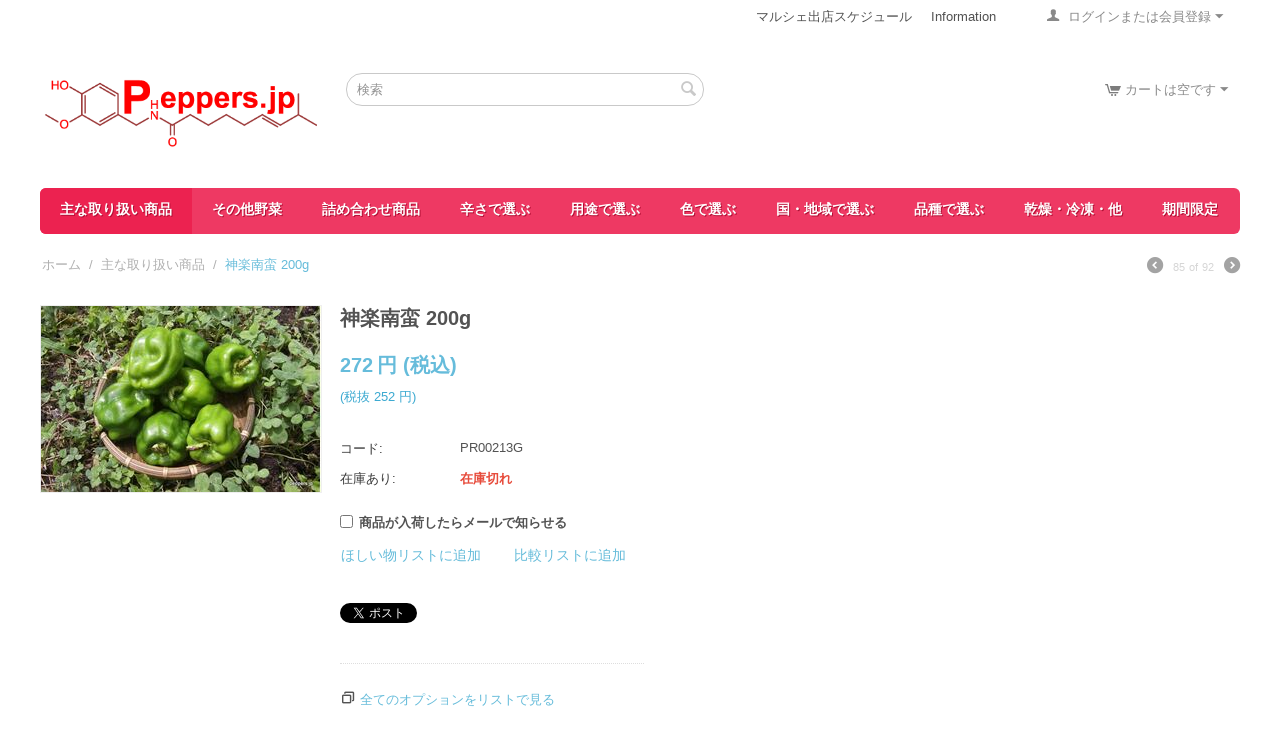

--- FILE ---
content_type: text/html; charset=utf-8
request_url: https://www.peppers.jp/kagura-nanban-hot-peppers.html
body_size: 16639
content:

<!DOCTYPE html>
<html 
 lang="ja" dir="ltr">
<head>
<title>主な取り扱い商品 :: 神楽南蛮 200g - 世界の唐辛子屋Peppers.jp</title>

<base href="https://www.peppers.jp/" />
<meta http-equiv="Content-Type" content="text/html; charset=utf-8" data-ca-mode="" />
<meta name="viewport" content="initial-scale=1.0, width=device-width" />

<meta name="description" content="新潟中越地方で栽培されている日本の在来品種です。 ピーマンよりも少し大き目で果皮はやや厚め、ピリッと感じる程度の使いやすい辛さがあります。 神楽南蛮味噌や、果実の大きさを活かした詰め物料理などに向いています。 ※フレッシュ商品のご提供期間：7月～11月下旬 " />


<meta name="keywords" content="唐辛子, Hotpepper, ハラペーニョ, Jalapeno, ハバネロ, Habanero, トマティージョ, tomatillo" />
<meta name="format-detection" content="telephone=no">

            <meta property="og:title" content="ホーム :: 主な取り扱い商品 :: 神楽南蛮 200g" />
            <meta property="og:url" content="https://www.peppers.jp/kagura-nanban-hot-peppers.html" />
            <meta property="og:image" content="https://www.peppers.jp/images/detailed/1/PR00213G_200g.jpg" />
            <meta property="og:image:width" content="800" />
            <meta property="og:image:height" content="534" />
            <meta property="og:site_name" content="Peppers.jp" />
            <meta property="og:type" content="activity" />
    
                    <link rel="canonical" href="https://www.peppers.jp/kagura-nanban-hot-peppers.html" />








    <link href="https://www.peppers.jp/images/logos/1/favicon_jt6j-1g.ico" rel="shortcut icon" type="image/vnd.microsoft.icon" />


<link type="text/css" rel="stylesheet" href="https://www.peppers.jp/var/cache/misc/assets/design/themes/responsive/css/standalone.27f7272ac83650d6259dec44d8d5f2fb1668416808.css" />


<script type="text/javascript" data-no-defer>
(function(i,s,o,g,r,a,m){
    i['GoogleAnalyticsObject']=r;
    i[r]=i[r]||function(){(i[r].q=i[r].q||[]).push(arguments)},i[r].l=1*new Date();
    a=s.createElement(o), m=s.getElementsByTagName(o)[0];
    a.async=1;
    a.src=g;
    m.parentNode.insertBefore(a,m)
})(window,document,'script','//www.google-analytics.com/analytics.js','ga');
ga('create', 'UA-5405616-1', 'auto');
ga('send', 'pageview', '/kagura-nanban-hot-peppers.html');
</script>


</head>

<body>
    
        
        <div class="ty-tygh   bp-tygh-container" id="tygh_container">

        <div id="ajax_overlay" class="ty-ajax-overlay"></div>
<div id="ajax_loading_box" class="ty-ajax-loading-box"></div>

        <div class="cm-notification-container notification-container">
</div>

        <div class="ty-helper-container bp-tygh-main-container--padding" id="tygh_main_container">
            
                 
                
<div class="tygh-top-panel clearfix">
    <div class="container-fluid  top-grid">
                                        
            <div class="row-fluid">                        <div class="span4  top-links-grid" >
                                    <div class=" ty-float-left">
        <div class="ty-wysiwyg-content"  data-ca-live-editor-object-id="0" data-ca-live-editor-object-type=""><div id="google_translate_element"></div><!-- Inline script moved to the bottom of the page --><!-- Inline script moved to the bottom of the page --></div>
            </div>
                            </div>
                                                
                                    <div class="span12  top-links-grid" >
                                    <div class="ty-dropdown-box  top-my-account ty-float-right">
        <div id="sw_dropdown_122" class="ty-dropdown-box__title cm-combination unlogged">
            
                                
                        <a class="ty-account-info__title" href="https://www.peppers.jp/profiles-update/">
                <i class="ty-icon-user"></i>&nbsp;
                <span class="hidden-phone">ログインまたは会員登録</span>
                <i class="ty-icon-down-micro ty-account-info__user-arrow"></i>
            </a>
                

                        

        </div>
        <div id="dropdown_122" class="cm-popup-box ty-dropdown-box__content hidden">
            


<div id="account_info_122">
        <ul class="ty-account-info">
        
                        <li class="ty-account-info__item ty-dropdown-box__item"><a class="ty-account-info__a underlined" href="https://www.peppers.jp/orders/" rel="nofollow">注文</a></li>
                                            <li class="ty-account-info__item ty-dropdown-box__item"><a class="ty-account-info__a underlined" href="https://www.peppers.jp/compare/" rel="nofollow">比較リスト</a></li>
                        
                        
        
<li class="ty-account-info__item ty-dropdown-box__item"><a class="ty-account-info__a" href="https://www.peppers.jp/wishlist/" rel="nofollow">ほしい物リスト</a></li>
    </ul>

            <div class="ty-account-info__orders updates-wrapper track-orders" id="track_orders_block_122">
            <form action="https://www.peppers.jp/" method="POST" class="cm-ajax cm-post cm-ajax-full-render" name="track_order_quick">
                <input type="hidden" name="result_ids" value="track_orders_block_*" />
                <input type="hidden" name="return_url" value="index.php?dispatch=products.view&amp;product_id=388" />

                <div class="ty-account-info__orders-txt">注文検索</div>

                <div class="ty-account-info__orders-input ty-control-group ty-input-append">
                    <label for="track_order_item122" class="cm-required hidden">注文検索</label>
                    <input type="text" size="20" class="ty-input-text cm-hint" id="track_order_item122" name="track_data" value="注文番号/Eメール" />
                    <button title="Go" class="ty-btn-go" type="submit"><i class="ty-btn-go__icon ty-icon-right-dir"></i></button>
<input type="hidden" name="dispatch" value="orders.track_request" />
                    
                </div>
            <input type="hidden" name="security_hash" class="cm-no-hide-input" value="14711c2d3a0b39dbab9a77d4f2a23552" /></form>
        <!--track_orders_block_122--></div>
    
    
    
    <div class="ty-account-info__buttons buttons-container">
                    <a href="https://www.peppers.jp/login/?return_url=index.php%3Fdispatch%3Dproducts.view%26product_id%3D388"  data-ca-target-id="login_block122" class="cm-dialog-opener cm-dialog-auto-size ty-btn ty-btn__secondary" rel="nofollow">ログイン</a><a href="https://www.peppers.jp/profiles-add/" rel="nofollow" class="ty-btn ty-btn__primary">会員登録</a>
                            <div  id="login_block122" class="hidden" title="ログイン">
                    <div class="ty-login-popup">
                        


        <form name="popup122_form" action="https://www.peppers.jp/" method="post">
        <input type="hidden" name="return_url" value="index.php?dispatch=products.view&amp;product_id=388" />
        <input type="hidden" name="redirect_url" value="index.php?dispatch=products.view&amp;product_id=388" />

                
        

        <div class="ty-control-group">
            <label for="login_popup122" class="ty-login__filed-label ty-control-group__label cm-required cm-trim cm-email">Eメール</label>
            <input type="text" id="login_popup122" name="user_login" size="30" value="" class="ty-login__input cm-focus" />
        </div>

        <div class="ty-control-group ty-password-forgot">
            <label for="psw_popup122" class="ty-login__filed-label ty-control-group__label ty-password-forgot__label cm-required">パスワード</label><a href="https://www.peppers.jp/index.php?dispatch=auth.recover_password" class="ty-password-forgot__a"  tabindex="5">パスワードを忘れました</a>
            <input type="password" id="psw_popup122" name="password" size="30" value="" class="ty-login__input" maxlength="32" />
        </div>

                    <div class="ty-login-reglink ty-center">
                <a class="ty-login-reglink__a" href="https://www.peppers.jp/profiles-add/" rel="nofollow">新規会員登録</a>
            </div>
        
        

        
        
            <div class="buttons-container clearfix">
                <div class="ty-float-right">
                        
 
    <button  class="ty-btn__login ty-btn__secondary ty-btn" type="submit" name="dispatch[auth.login]" >ログイン</button>


                </div>
                <div class="ty-login__remember-me">
                    <label for="remember_me_popup122" class="ty-login__remember-me-label"><input class="checkbox" type="checkbox" name="remember_me" id="remember_me_popup122" value="Y" />ログイン情報を記憶</label>
                </div>
            </div>
        

    <input type="hidden" name="security_hash" class="cm-no-hide-input" value="14711c2d3a0b39dbab9a77d4f2a23552" /></form>


                    </div>
                </div>
                        </div>
    

    
<!--account_info_122--></div>

        </div>
    </div><div class="top-quick-links ty-float-right">
        
    

        <div class="ty-text-links-wrapper">
        <span id="sw_text_links_123" class="ty-text-links-btn cm-combination visible-phone">
            <i class="ty-icon-short-list"></i>
            <i class="ty-icon-down-micro ty-text-links-btn__arrow"></i>
        </span>
    
        <ul id="text_links_123" class="ty-text-links cm-popup-box ty-text-links_show_inline">
                            <li class="ty-text-links__item ty-level-0">
                    <a class="ty-text-links__a" href="https://www.peppers.jp/market-schedule/">マルシェ出店スケジュール</a> 
                                    </li>
                            <li class="ty-text-links__item ty-level-0">
                    <a class="ty-text-links__a" href="https://www.peppers.jp/information/">Information</a> 
                                    </li>
                    </ul>

        </div>
    
            </div>
                            </div>
        </div>    
</div>
</div>

<div class="tygh-header clearfix">
    <div class="container-fluid  header-grid">
                                        
            <div class="row-fluid">                        <div class="span4  top-logo-grid" >
                                    <div class="top-logo ">
        <div class="ty-logo-container">
    
            <a href="https://www.peppers.jp/" title="Peppers.jp">
        <img class="ty-pict  ty-logo-container__image   cm-image" id="det_img_1616636457"  src="https://www.peppers.jp/images/logos/1/peppers_logo_2022.png"  width="416" height="111" alt="Peppers.jp" title="Peppers.jp"/>


    
            </a>
    </div>

            </div>
                            </div>
                                                
                                    <div class="span5  search-block-grid" >
                                    <div class="top-search ">
        <div class="ty-search-block">
    <form action="https://www.peppers.jp/" name="search_form" method="get">
        <input type="hidden" name="subcats" value="Y" />
        <input type="hidden" name="pcode_from_q" value="Y" />
        <input type="hidden" name="pshort" value="Y" />
        <input type="hidden" name="pfull" value="Y" />
        <input type="hidden" name="pname" value="Y" />
        <input type="hidden" name="pkeywords" value="Y" />
        <input type="hidden" name="search_performed" value="Y" />

        


        <input type="text" name="q" value="" id="search_input" title="検索" class="ty-search-block__input cm-hint" /><button title="検索" class="ty-search-magnifier" type="submit"><i class="ty-icon-search"></i></button>
<input type="hidden" name="dispatch" value="search.results" />
        
    <input type="hidden" name="security_hash" class="cm-no-hide-input" value="14711c2d3a0b39dbab9a77d4f2a23552" /></form>
</div>


            </div>
                            </div>
                                                
                                        
                                    <div class="span7  cart-content-grid" >
                                    <div class="top-cart-content ty-float-right">
        
    <div class="ty-dropdown-box" id="cart_status_126">
         <div id="sw_dropdown_126" class="ty-dropdown-box__title cm-combination">
        <a href="https://www.peppers.jp/cart/">
            
                                    <i class="ty-minicart__icon ty-icon-cart empty"></i>
                    <span class="ty-minicart-title empty-cart ty-hand">カートは空です</span>
                    <i class="ty-icon-down-micro"></i>
                            

        </a>
        </div>
        <div id="dropdown_126" class="cm-popup-box ty-dropdown-box__content hidden">
            
                <div class="cm-cart-content cm-cart-content-thumb cm-cart-content-delete">
                        <div class="ty-cart-items">
                                                            <div class="ty-cart-items__empty ty-center">カートは空です</div>
                                                    </div>

                                                <div class="cm-cart-buttons ty-cart-content__buttons buttons-container hidden">
                            <div class="ty-float-left">
                                <a href="https://www.peppers.jp/cart/" rel="nofollow" class="ty-btn ty-btn__secondary">カートを見る</a>
                            </div>
                                                    </div>
                        
                </div>
            

        </div>
    <!--cart_status_126--></div>



            </div>
                            </div>
        </div>                                        
            <div class="row-fluid">                        <div class="span16  top-menu-grid" >
                                    <ul class="ty-menu__items cm-responsive-menu">
        
            <li class="ty-menu__item ty-menu__menu-btn visible-phone">
                <a class="ty-menu__item-link">
                    <i class="ty-icon-short-list"></i>
                    <span>メニュー</span>
                </a>
            </li>

                                            
                        <li class="ty-menu__item ty-menu__item-nodrop ty-menu__item-active">
                                        <a  href="https://www.peppers.jp/category-main.html" class="ty-menu__item-link" >
                        主な取り扱い商品
                    </a>
                            </li>
                                                        
                        <li class="ty-menu__item ty-menu__item-nodrop">
                                        <a  href="https://www.peppers.jp/category-others.html" class="ty-menu__item-link" >
                        その他野菜
                    </a>
                            </li>
                                                        
                        <li class="ty-menu__item ty-menu__item-nodrop">
                                        <a  href="https://www.peppers.jp/category-special.html" class="ty-menu__item-link" >
                        詰め合わせ商品
                    </a>
                            </li>
                                                        
                        <li class="ty-menu__item cm-menu-item-responsive">
                                            <a class="ty-menu__item-toggle visible-phone cm-responsive-menu-toggle">
                            <i class="ty-menu__icon-open ty-icon-down-open"></i>
                            <i class="ty-menu__icon-hide ty-icon-up-open"></i>
                        </a>
                                        <a  href="https://www.peppers.jp/category-heat-range.html" class="ty-menu__item-link" >
                        辛さで選ぶ
                    </a>
                
                                        
                        <div class="ty-menu__submenu">
                            <ul class="ty-menu__submenu-items ty-menu__submenu-items-simple cm-responsive-menu-submenu">
                                

                                                                                                        <li class="ty-menu__submenu-item">
                                        <a class="ty-menu__submenu-link"  href="https://www.peppers.jp/category-extremely-hot.html" >超激辛</a>
                                    </li>
                                                                                                        <li class="ty-menu__submenu-item">
                                        <a class="ty-menu__submenu-link"  href="https://www.peppers.jp/category-very-hot.html" >激辛</a>
                                    </li>
                                                                                                        <li class="ty-menu__submenu-item">
                                        <a class="ty-menu__submenu-link"  href="https://www.peppers.jp/category-hot.html" >辛い</a>
                                    </li>
                                                                                                        <li class="ty-menu__submenu-item">
                                        <a class="ty-menu__submenu-link"  href="https://www.peppers.jp/category-mildly-hot.html" >ピリ辛</a>
                                    </li>
                                                                                                        <li class="ty-menu__submenu-item">
                                        <a class="ty-menu__submenu-link"  href="https://www.peppers.jp/category-not-hot.html" >辛み無し</a>
                                    </li>
                                                                                                        <li class="ty-menu__submenu-item">
                                        <a class="ty-menu__submenu-link"  href="https://www.peppers.jp/category-sweet.html" >甘い</a>
                                    </li>
                                                                
                                

                            </ul>
                        </div>
                    
                            </li>
                                                        
                        <li class="ty-menu__item cm-menu-item-responsive">
                                            <a class="ty-menu__item-toggle visible-phone cm-responsive-menu-toggle">
                            <i class="ty-menu__icon-open ty-icon-down-open"></i>
                            <i class="ty-menu__icon-hide ty-icon-up-open"></i>
                        </a>
                                        <a  href="https://www.peppers.jp/category-use.html" class="ty-menu__item-link" >
                        用途で選ぶ
                    </a>
                
                                        
                        <div class="ty-menu__submenu">
                            <ul class="ty-menu__submenu-items ty-menu__submenu-items-simple cm-responsive-menu-submenu">
                                

                                                                                                        <li class="ty-menu__submenu-item">
                                        <a class="ty-menu__submenu-link"  href="https://www.peppers.jp/stuffing.html" >詰め物料理</a>
                                    </li>
                                                                                                        <li class="ty-menu__submenu-item">
                                        <a class="ty-menu__submenu-link"  href="https://www.peppers.jp/category-pickles.html" >ピクルス・漬物</a>
                                    </li>
                                                                                                        <li class="ty-menu__submenu-item">
                                        <a class="ty-menu__submenu-link"  href="https://www.peppers.jp/category-yuzukosho.html" >柚子胡椒</a>
                                    </li>
                                                                                                        <li class="ty-menu__submenu-item">
                                        <a class="ty-menu__submenu-link"  href="https://www.peppers.jp/category-hotsauce.html" >ホットソース</a>
                                    </li>
                                                                                                        <li class="ty-menu__submenu-item">
                                        <a class="ty-menu__submenu-link"  href="https://www.peppers.jp/category-salad.html" >サラダ、マリネ</a>
                                    </li>
                                                                                                        <li class="ty-menu__submenu-item">
                                        <a class="ty-menu__submenu-link"  href="https://www.peppers.jp/mexican-food.html" >メキシコ料理、サルサ</a>
                                    </li>
                                                                                                        <li class="ty-menu__submenu-item">
                                        <a class="ty-menu__submenu-link"  href="https://www.peppers.jp/category-thai-food.html" >タイ料理</a>
                                    </li>
                                                                
                                

                            </ul>
                        </div>
                    
                            </li>
                                                        
                        <li class="ty-menu__item cm-menu-item-responsive">
                                            <a class="ty-menu__item-toggle visible-phone cm-responsive-menu-toggle">
                            <i class="ty-menu__icon-open ty-icon-down-open"></i>
                            <i class="ty-menu__icon-hide ty-icon-up-open"></i>
                        </a>
                                        <a  href="https://www.peppers.jp/category-colors.html" class="ty-menu__item-link" >
                        色で選ぶ
                    </a>
                
                                        
                        <div class="ty-menu__submenu">
                            <ul class="ty-menu__submenu-items ty-menu__submenu-items-simple cm-responsive-menu-submenu">
                                

                                                                                                        <li class="ty-menu__submenu-item">
                                        <a class="ty-menu__submenu-link"  href="https://www.peppers.jp/category-color-green.html" >緑</a>
                                    </li>
                                                                                                        <li class="ty-menu__submenu-item">
                                        <a class="ty-menu__submenu-link"  href="https://www.peppers.jp/category-color-red.html" >赤</a>
                                    </li>
                                                                                                        <li class="ty-menu__submenu-item">
                                        <a class="ty-menu__submenu-link"  href="https://www.peppers.jp/category-color-orange.html" >オレンジ</a>
                                    </li>
                                                                                                        <li class="ty-menu__submenu-item">
                                        <a class="ty-menu__submenu-link"  href="https://www.peppers.jp/category-color-purple.html" >紫</a>
                                    </li>
                                                                                                        <li class="ty-menu__submenu-item">
                                        <a class="ty-menu__submenu-link"  href="https://www.peppers.jp/category-color-cream.html" >クリーム色</a>
                                    </li>
                                                                                                        <li class="ty-menu__submenu-item">
                                        <a class="ty-menu__submenu-link"  href="https://www.peppers.jp/category-color-yellow.html" >黄</a>
                                    </li>
                                                                                                        <li class="ty-menu__submenu-item">
                                        <a class="ty-menu__submenu-link"  href="https://www.peppers.jp/category-74.html" >白</a>
                                    </li>
                                                                
                                

                            </ul>
                        </div>
                    
                            </li>
                                                        
                        <li class="ty-menu__item cm-menu-item-responsive">
                                            <a class="ty-menu__item-toggle visible-phone cm-responsive-menu-toggle">
                            <i class="ty-menu__icon-open ty-icon-down-open"></i>
                            <i class="ty-menu__icon-hide ty-icon-up-open"></i>
                        </a>
                                        <a  href="https://www.peppers.jp/category-area.html" class="ty-menu__item-link" >
                        国・地域で選ぶ
                    </a>
                
                                        
                        <div class="ty-menu__submenu">
                            <ul class="ty-menu__submenu-items ty-menu__submenu-items-simple cm-responsive-menu-submenu">
                                

                                                                                                        <li class="ty-menu__submenu-item">
                                        <a class="ty-menu__submenu-link"  href="https://www.peppers.jp/category-japan.html" >日本</a>
                                    </li>
                                                                                                        <li class="ty-menu__submenu-item">
                                        <a class="ty-menu__submenu-link"  href="https://www.peppers.jp/category-mexico.html" >メキシコ</a>
                                    </li>
                                                                                                        <li class="ty-menu__submenu-item">
                                        <a class="ty-menu__submenu-link"  href="https://www.peppers.jp/category-thailand.html" >タイ</a>
                                    </li>
                                                                                                        <li class="ty-menu__submenu-item">
                                        <a class="ty-menu__submenu-link"  href="https://www.peppers.jp/category-india.html" >インド</a>
                                    </li>
                                                                                                        <li class="ty-menu__submenu-item">
                                        <a class="ty-menu__submenu-link"  href="https://www.peppers.jp/category-bhutan.html" >ブータン</a>
                                    </li>
                                                                                                        <li class="ty-menu__submenu-item">
                                        <a class="ty-menu__submenu-link"  href="https://www.peppers.jp/category-usa.html" >アメリカ</a>
                                    </li>
                                                                                                        <li class="ty-menu__submenu-item">
                                        <a class="ty-menu__submenu-link"  href="https://www.peppers.jp/category-peru.html" >ペルー</a>
                                    </li>
                                                                                                        <li class="ty-menu__submenu-item">
                                        <a class="ty-menu__submenu-link"  href="https://www.peppers.jp/category-90.html" >チリ</a>
                                    </li>
                                                                                                        <li class="ty-menu__submenu-item">
                                        <a class="ty-menu__submenu-link"  href="https://www.peppers.jp/category-malaysia.html" >マレーシア</a>
                                    </li>
                                                                                                        <li class="ty-menu__submenu-item">
                                        <a class="ty-menu__submenu-link"  href="https://www.peppers.jp/italy.html" >イタリア</a>
                                    </li>
                                                                                                        <li class="ty-menu__submenu-item">
                                        <a class="ty-menu__submenu-link"  href="https://www.peppers.jp/category-brazil.html" >ブラジル</a>
                                    </li>
                                                                                                        <li class="ty-menu__submenu-item">
                                        <a class="ty-menu__submenu-link"  href="https://www.peppers.jp/category-100.html" >ガイアナ</a>
                                    </li>
                                                                                                    <li class="ty-menu__submenu-item ty-menu__submenu-alt-link">
                                        <a href="https://www.peppers.jp/category-area.html"
                                           class="ty-menu__submenu-alt-link">もっと見る <i class="text-arrow">&rarr;</i></a>
                                    </li>
                                
                                

                            </ul>
                        </div>
                    
                            </li>
                                                        
                        <li class="ty-menu__item cm-menu-item-responsive">
                                            <a class="ty-menu__item-toggle visible-phone cm-responsive-menu-toggle">
                            <i class="ty-menu__icon-open ty-icon-down-open"></i>
                            <i class="ty-menu__icon-hide ty-icon-up-open"></i>
                        </a>
                                        <a  href="https://www.peppers.jp/category-classification.html" class="ty-menu__item-link" >
                        品種で選ぶ
                    </a>
                
                                        
                        <div class="ty-menu__submenu">
                            <ul class="ty-menu__submenu-items ty-menu__submenu-items-simple cm-responsive-menu-submenu">
                                

                                                                                                        <li class="ty-menu__submenu-item">
                                        <a class="ty-menu__submenu-link"  href="https://www.peppers.jp/c-annuum.html" >C.annuum</a>
                                    </li>
                                                                                                        <li class="ty-menu__submenu-item">
                                        <a class="ty-menu__submenu-link"  href="https://www.peppers.jp/c-baccatum.html" >C.baccatum</a>
                                    </li>
                                                                                                        <li class="ty-menu__submenu-item">
                                        <a class="ty-menu__submenu-link"  href="https://www.peppers.jp/c-chinense.html" >C.chinense</a>
                                    </li>
                                                                                                        <li class="ty-menu__submenu-item">
                                        <a class="ty-menu__submenu-link"  href="https://www.peppers.jp/c-frutescens.html" >C.frutescens</a>
                                    </li>
                                                                
                                

                            </ul>
                        </div>
                    
                            </li>
                                                        
                        <li class="ty-menu__item cm-menu-item-responsive">
                                            <a class="ty-menu__item-toggle visible-phone cm-responsive-menu-toggle">
                            <i class="ty-menu__icon-open ty-icon-down-open"></i>
                            <i class="ty-menu__icon-hide ty-icon-up-open"></i>
                        </a>
                                        <a  href="https://www.peppers.jp/category-processed.html" class="ty-menu__item-link" >
                        乾燥・冷凍・他
                    </a>
                
                                        
                        <div class="ty-menu__submenu">
                            <ul class="ty-menu__submenu-items ty-menu__submenu-items-simple cm-responsive-menu-submenu">
                                

                                                                                                        <li class="ty-menu__submenu-item">
                                        <a class="ty-menu__submenu-link"  href="https://www.peppers.jp/category-dried.html" >乾燥商品</a>
                                    </li>
                                                                                                        <li class="ty-menu__submenu-item">
                                        <a class="ty-menu__submenu-link"  href="https://www.peppers.jp/category-frozen.html" >冷凍商品</a>
                                    </li>
                                                                                                        <li class="ty-menu__submenu-item">
                                        <a class="ty-menu__submenu-link"  href="https://www.peppers.jp/category-fresh.html" >生果</a>
                                    </li>
                                                                
                                

                            </ul>
                        </div>
                    
                            </li>
                                                        
                        <li class="ty-menu__item ty-menu__item-nodrop">
                                        <a  href="https://www.peppers.jp/category-limited-time.html" class="ty-menu__item-link" >
                        期間限定
                    </a>
                            </li>
                            

                    
        

    </ul>
                            </div>
        </div>    
</div>
</div>

<div class="tygh-content clearfix">
    <div class="container-fluid  content-grid">
                                        
            <div class="row-fluid">                        <div class="span16  breadcrumbs-grid" >
                                    <div id="breadcrumbs_9">

    <div class="ty-breadcrumbs clearfix">
        <a href="https://www.peppers.jp/" class="ty-breadcrumbs__a">ホーム</a><span class="ty-breadcrumbs__slash">/</span><a href="https://www.peppers.jp/category-main.html" class="ty-breadcrumbs__a">主な取り扱い商品</a><span class="ty-breadcrumbs__slash">/</span><span class="ty-breadcrumbs__current"><bdi>神楽南蛮 200g</bdi></span>	<div class="ty-product-switcher">
	    <a class="ty-product-switcher__a ty-product-switcher__a-left " href="https://www.peppers.jp/iwo-jima-bird-hot-peppers.html" title="前へ" ><i class="ty-product-switcher__icon ty-icon-left-circle"></i></a>
	        <span class="switcher-selected-product">85</span>
	        <span>of</span>
	        <span class="switcher-total">92</span>
	    <a class="ty-product-switcher__a ty-product-switcher__a-right " href="https://www.peppers.jp/fukumimi-hot-peppers-red.html" title="次へ" ><i class="ty-product-switcher__icon ty-icon-right-circle"></i></a>
	</div>

    </div>
<!--breadcrumbs_9--></div>
                            </div>
        </div>                                        
            <div class="row-fluid">                        <div class="span16  main-content-grid" >
                                    <div class="ty-mainbox-simple-container clearfix">
                <div class="ty-mainbox-simple-body">



<!-- Inline script moved to the bottom of the page -->

<div class="ty-product-block ty-product-detail">
    <div class="ty-product-block__wrapper clearfix">
    <div itemscope itemtype="http://schema.org/Product">
    <meta itemprop="sku" content="PR00213G" />
    <meta itemprop="name" content="神楽南蛮 200g" />
    <meta itemprop="description" content="新潟中越地方で栽培されている日本の在来品種です。
ピーマンよりも少し大き目で果皮はやや厚め、ピリッと感じる程度の使いやすい辛さがあります。
神楽南蛮味噌や、果実の大きさを活かした詰め物料理などに向いています。
※フレッシュ商品のご提供期間：7月～11月下旬
" />
            <meta itemprop="image" content="https://www.peppers.jp/images/detailed/1/PR00213G_200g.jpg" />
    
    <div itemprop="offers" itemscope itemtype="http://schema.org/Offer">
        <link itemprop="url" href="https://www.peppers.jp/kagura-nanban-hot-peppers.html" />
        <link itemprop="availability" href="http://schema.org/OutOfStock" />
                    <meta itemprop="priceCurrency" content="JPY"/>
            <meta itemprop="price" content="252"/>
            </div>

    
    
    


</div>

                                

    
    
    











            
                    
            
            
            
                            
                                
                                    
            
    




























            <div class="ty-product-block__img-wrapper" style="width: 280px">
                
                                            <div class="ty-product-block__img cm-reload-388" data-ca-previewer="true" id="product_images_388_update">

                                                                            
            

                            
    
    
    
<div class="ty-product-img cm-preview-wrapper" id="product_images_388696d3a43756cb">
    <a id="det_img_link_388696d3a43756cb_1355" data-ca-image-id="preview[product_images_388696d3a43756cb]" class="cm-image-previewer cm-previewer ty-previewer" data-ca-image-width="800" data-ca-image-height="534" href="https://www.peppers.jp/images/detailed/1/PR00213G_200g.jpg" title=""><img class="ty-pict     cm-image" id="det_img_388696d3a43756cb_1355"  src="https://www.peppers.jp/images/thumbnails/280/186/detailed/1/PR00213G_200g.jpg"  alt="" title=""/><svg class="ty-pict__container" aria-hidden="true" width="280" height="186" viewBox="0 0 280 186" style="max-height: 100%; max-width: 100%; position: absolute; top: 0; left: 50%; transform: translateX(-50%); z-index: -1;"><rect fill="transparent" width="280" height="186"></rect></svg>
<span class="ty-previewer__icon hidden-phone"></span></a>


    </div>



<!-- Inline script moved to the bottom of the page -->
<!-- Inline script moved to the bottom of the page -->



                        <!--product_images_388_update--></div>
                                    

            </div>
            <div class="ty-product-block__left">
                                <form action="https://www.peppers.jp/" method="post" name="product_form_388" enctype="multipart/form-data" class="cm-disable-empty-files  cm-ajax cm-ajax-full-render cm-ajax-status-middle ">
<input type="hidden" name="result_ids" value="cart_status*,wish_list*,checkout*,account_info*" />
<input type="hidden" name="redirect_url" value="index.php?dispatch=products.view&amp;product_id=388" />
<input type="hidden" name="product_data[388][product_id]" value="388" />


                
                                            <h1 class="ty-product-block-title" ><bdi>神楽南蛮 200g</bdi></h1>
                    
                    
                        
                            <div class="brand">
                                


                            </div>
                        

                    

                


                                                                                
                
                                


                <div class="prices-container price-wrap">
                                            <div class="ty-product-prices">
                                        <span class="cm-reload-388" id="old_price_update_388">
            
            
            
                        
            

        <!--old_price_update_388--></span>
                        
                                            <div class="ty-product-block__price-actual">
                                <span class="cm-reload-388 ty-price-update" id="price_update_388">
        <input type="hidden" name="appearance[show_price_values]" value="1" />
        <input type="hidden" name="appearance[show_price]" value="1" />
                                
                                    
                    <span class="ty-price" id="line_discounted_price_388"><bdi><span id="sec_discounted_price_388" class="ty-price-num">272</span>&nbsp;<span class="ty-price-num">円</span></bdi><span class="ty-price-num"> (税込)</span></span>
                    
                            

                        <!--price_update_388--></span>

                        </div>
                    
                                                            <span class="cm-reload-388" id="clean_price_update_388">
            <input type="hidden" name="appearance[show_price_values]" value="1" />
            <input type="hidden" name="appearance[show_clean_price]" value="1" />
                            
                <span class="ty-list-price ty-nowrap" id="line_product_price_388">(税抜 <bdi><span id="sec_product_price_388" class="ty-list-price ty-nowrap">252</span>&nbsp;<span class="ty-list-price ty-nowrap">円</span></bdi>)</span>
                
                    <!--clean_price_update_388--></span>
    
                                
    
    
                        </div>
                                    </div>

                                <div class="ty-product-block__option">
                                                <div class="cm-reload-388" id="product_options_update_388">
        <input type="hidden" name="appearance[show_product_options]" value="1" />
        
                                                        
<input type="hidden" name="appearance[details_page]" value="1" />
    <input type="hidden" name="additional_info[info_type]" value="D" />
    <input type="hidden" name="additional_info[is_preview]" value="" />
    <input type="hidden" name="additional_info[get_icon]" value="1" />
    <input type="hidden" name="additional_info[get_detailed]" value="1" />
    <input type="hidden" name="additional_info[get_additional]" value="" />
    <input type="hidden" name="additional_info[get_options]" value="1" />
    <input type="hidden" name="additional_info[get_discounts]" value="1" />
    <input type="hidden" name="additional_info[get_features]" value="" />
    <input type="hidden" name="additional_info[get_extra]" value="" />
    <input type="hidden" name="additional_info[get_taxed_prices]" value="1" />
    <input type="hidden" name="additional_info[get_for_one_product]" value="1" />
    <input type="hidden" name="additional_info[detailed_params]" value="1" />
    <input type="hidden" name="additional_info[features_display_on]" value="C" />
    <input type="hidden" name="additional_info[get_variation_features_variants]" value="1" />
    <input type="hidden" name="additional_info[get_variation_info]" value="1" />
    <input type="hidden" name="additional_info[get_variation_name]" value="1" />
    <input type="hidden" name="additional_info[get_product_type]" value="" />


<!-- Inline script moved to the bottom of the page -->

        

    <!--product_options_update_388--></div>
    
                </div>
                
                <div class="ty-product-block__advanced-option clearfix">
                                                                        <div class="cm-reload-388" id="advanced_options_update_388">
            
            
            

        <!--advanced_options_update_388--></div>
    
                                    </div>

                <div class="ty-product-block__sku">
                                                    <div class="ty-control-group ty-sku-item cm-hidden-wrapper" id="sku_update_388">
            <input type="hidden" name="appearance[show_sku]" value="1" />
                            <label class="ty-control-group__label" id="sku_388">コード:</label>
                        <span class="ty-control-group__item cm-reload-388" id="product_code_388">PR00213G<!--product_code_388--></span>
        </div>
    
                </div>

                                <div class="ty-product-block__field-group">
                                        
    <div class="cm-reload-388 stock-wrap" id="product_amount_update_388">
        <input type="hidden" name="appearance[show_product_amount]" value="1" />
                                                                                                            <div class="ty-control-group product-list-field">
                                                                    <label class="ty-control-group__label">在庫あり:</label>
                                                                <span class="ty-qty-out-of-stock ty-control-group__item">在庫切れ</span>
                            </div>
                                                                                    <!--product_amount_update_388--></div>




                                            
        <div class="cm-reload-388" id="qty_update_388">
        <input type="hidden" name="appearance[show_qty]" value="" />
        <input type="hidden" name="appearance[capture_options_vs_qty]" value="" />
                            
                    <input type="hidden" name="product_data[388][amount]" value="1" />
                <!--qty_update_388--></div>
    



                                            
            


                </div>
                
                                    

                
                                <div class="ty-product-block__button">
                    
                                        <div class="cm-reload-388 " id="add_to_cart_update_388">
<input type="hidden" name="appearance[show_add_to_cart]" value="1" />
<input type="hidden" name="appearance[show_list_buttons]" value="1" />
<input type="hidden" name="appearance[but_role]" value="big" />
<input type="hidden" name="appearance[quick_view]" value="" />

<div class="ty-control-group"><label for="sw_product_notify_388" class="ty-strong" id="label_sw_product_notify_388"><input id="sw_product_notify_388" type="checkbox" class="checkbox cm-switch-availability cm-switch-visibility" name="product_notify"  onclick="if (!this.checked) {Tygh.$.ceAjax('request', 'https://www.peppers.jp/index.php?dispatch=products.product_notifications&amp;enable=' + 'N&amp;product_id=388&amp;email=' + $('#product_notify_email_388').get(0).value, {cache: false});}"/>商品が入荷したらメールで知らせる</label></div>
<div class="ty-control-group ty-input-append ty-product-notify-email hidden" id="product_notify_388"><input type="hidden" name="enable" value="Y" disabled /><input type="hidden" name="product_id" value="388" disabled /><label id="product_notify_email_label" for="product_notify_email_388" class="cm-required cm-email hidden">Eメール</label><input type="text" name="email" id="product_notify_email_388" size="20" value="Eメールアドレスを入力" class="ty-product-notify-email__input cm-hint" title="Eメールアドレスを入力" disabled /><button class="ty-btn-go cm-ajax" type="submit" name="dispatch[products.product_notifications]" title="Go"><i class="ty-btn-go__icon ty-icon-right-dir"></i></button></div>
        
 
    <a  class="ty-btn ty-btn__text ty-add-to-wish cm-submit text-button " id="button_wishlist_388" data-ca-dispatch="dispatch[wishlist.add..388]" rel="nofollow">ほしい物リストに追加</a>


    
            
 
    <a  class="ty-btn ty-btn__text ty-add-to-compare cm-ajax cm-ajax-full-render text-button " href="https://www.peppers.jp/index.php?dispatch=product_features.add_product&amp;product_id=388&amp;redirect_url=index.php%3Fdispatch%3Dproducts.view%26product_id%3D388" rel="nofollow" data-ca-target-id="comparison_list,account_info*">比較リストに追加</a>





<!--add_to_cart_update_388--></div>


                                        
                </div>
                
                                <input type="hidden" name="security_hash" class="cm-no-hide-input" value="14711c2d3a0b39dbab9a77d4f2a23552" /></form>


                


                
    <ul class="ty-social-buttons">
                        <li class="ty-social-buttons__inline"><a href="https://twitter.com/share" class="twitter-share-button" data-lang="ja" data-size="medium" data-via="PeppersJp" data-count="horizontal" data-url="https://www.peppers.jp/kagura-nanban-hot-peppers.html" >Tweet</a>
<!-- Inline script moved to the bottom of the page -->
</li>
                </ul>


                                

                            <ul class="ty-popup-tabs">
                                                                                                            
            
                            <li class="ty-popup-tabs__item"><i class="ty-popup-tabs__icon ty-icon-popup"></i><a id="product_tab_8" class="cm-dialog-opener" data-ca-target-id="content_block_popup_8" rel="nofollow">全てのオプションをリストで見る</a></li>
                <div id="content_block_popup_8" class="hidden" title="全てのオプションをリストで見る" data-ca-keep-in-place="true">
                                                        <div class="grid-list">
        <div class="ty-column4">

    
    
    











            
                    
            
            
            
                            
                                
                                    
            
    



























<div class="ty-grid-list__item ty-quick-view-button__wrapper ty-grid-list__item--overlay"><form action="https://www.peppers.jp/" method="post" name="product_form_45000373" enctype="multipart/form-data" class="cm-disable-empty-files  cm-ajax cm-ajax-full-render cm-ajax-status-middle ">
<input type="hidden" name="result_ids" value="cart_status*,wish_list*,checkout*,account_info*" />
<input type="hidden" name="redirect_url" value="index.php?dispatch=products.view&amp;product_id=388" />
<input type="hidden" name="product_data[373][product_id]" value="373" />
<div class="ty-grid-list__image">


        <a href="https://www.peppers.jp/tomatillo.html">
        <img class="ty-pict     cm-image"   src="https://www.peppers.jp/images/thumbnails/150/150/detailed/1/VR00001.jpg"  alt="" title=""/>


    </a>

                    
            </div><div class="ty-grid-list__item-name"><bdi>
            <a href="https://www.peppers.jp/tomatillo.html" class="product-title" title="トマティージョ（トマティーヨ）200g" >トマティージョ（トマティーヨ）200g</a>    

</bdi></div><div class="grid-list__rating">    
    

    

</div><div class="ty-grid-list__price ">            <span class="cm-reload-45000373" id="old_price_update_45000373">
            
            
            
                        
            

        <!--old_price_update_45000373--></span>
        <span class="cm-reload-45000373 ty-price-update" id="price_update_45000373">
        <input type="hidden" name="appearance[show_price_values]" value="1" />
        <input type="hidden" name="appearance[show_price]" value="1" />
                                
                                    
                    <span class="ty-price" id="line_discounted_price_45000373"><bdi><span id="sec_discounted_price_45000373" class="ty-price-num">420</span>&nbsp;<span class="ty-price-num">円</span></bdi><span class="ty-price-num"> (税込)</span></span>
                    
                            

                        <!--price_update_45000373--></span>
            <span class="cm-reload-45000373" id="clean_price_update_45000373">
            <input type="hidden" name="appearance[show_price_values]" value="1" />
            <input type="hidden" name="appearance[show_clean_price]" value="1" />
                            
                <span class="ty-list-price ty-nowrap" id="line_product_price_45000373">(税抜 <bdi><span id="sec_product_price_45000373" class="ty-list-price ty-nowrap">389</span>&nbsp;<span class="ty-list-price ty-nowrap">円</span></bdi>)</span>
                
                    <!--clean_price_update_45000373--></span>
        
    
    </div><div class="ty-grid-list__control"><div class="ty-quick-view-button">
                                                        <a class="ty-btn ty-btn__secondary ty-btn__big cm-dialog-opener cm-dialog-auto-size" data-ca-view-id="373" data-ca-target-id="product_quick_view" href="https://www.peppers.jp/index.php?dispatch=products.quick_view&amp;product_id=373&amp;prev_url=index.php%3Fdispatch%3Dproducts.view%26product_id%3D388&amp;n_plain=Y&amp;n_items=373%2C369%2C627%2C611%2C572%2C366%2C389%2C372%2C426%2C385%2C371%2C368" data-ca-dialog-title="クイック商品ビューワ" rel="nofollow">クイックビュー</a>
</div><div class="button-container"><div class="cm-reload-45000373 " id="add_to_cart_update_45000373">
<input type="hidden" name="appearance[show_add_to_cart]" value="1" />
<input type="hidden" name="appearance[show_list_buttons]" value="" />
<input type="hidden" name="appearance[but_role]" value="action" />
<input type="hidden" name="appearance[quick_view]" value="" />

<span class="ty-qty-out-of-stock ty-control-group__item" id="out_of_stock_info_45000373">在庫切れ</span>


<!--add_to_cart_update_45000373--></div>
</div>
</div>
<input type="hidden" name="security_hash" class="cm-no-hide-input" value="14711c2d3a0b39dbab9a77d4f2a23552" /></form>
</div></div><div class="ty-column4">

    
    
    











            
                    
            
            
            
                            
                                
                                    
            
    



























<div class="ty-grid-list__item ty-quick-view-button__wrapper ty-grid-list__item--overlay"><form action="https://www.peppers.jp/" method="post" name="product_form_45000369" enctype="multipart/form-data" class="cm-disable-empty-files  cm-ajax cm-ajax-full-render cm-ajax-status-middle ">
<input type="hidden" name="result_ids" value="cart_status*,wish_list*,checkout*,account_info*" />
<input type="hidden" name="redirect_url" value="index.php?dispatch=products.view&amp;product_id=388" />
<input type="hidden" name="product_data[369][product_id]" value="369" />
<div class="ty-grid-list__image">


        <a href="https://www.peppers.jp/jalapeno-hot-peppers.html">
        <img class="ty-pict     cm-image"   src="https://www.peppers.jp/images/thumbnails/150/150/detailed/1/PR00064G_100g.jpg"  alt="" title=""/>


    </a>

                    
            </div><div class="ty-grid-list__item-name"><bdi>
            <a href="https://www.peppers.jp/jalapeno-hot-peppers.html" class="product-title" title="ハラペーニョ（緑果） 100g" >ハラペーニョ（緑果） 100g</a>    

</bdi></div><div class="grid-list__rating">    
    

    

</div><div class="ty-grid-list__price ">            <span class="cm-reload-45000369" id="old_price_update_45000369">
            
            
            
                        
            

        <!--old_price_update_45000369--></span>
        <span class="cm-reload-45000369 ty-price-update" id="price_update_45000369">
        <input type="hidden" name="appearance[show_price_values]" value="1" />
        <input type="hidden" name="appearance[show_price]" value="1" />
                                
                                    
                    <span class="ty-price" id="line_discounted_price_45000369"><bdi><span id="sec_discounted_price_45000369" class="ty-price-num">314</span>&nbsp;<span class="ty-price-num">円</span></bdi><span class="ty-price-num"> (税込)</span></span>
                    
                            

                        <!--price_update_45000369--></span>
            <span class="cm-reload-45000369" id="clean_price_update_45000369">
            <input type="hidden" name="appearance[show_price_values]" value="1" />
            <input type="hidden" name="appearance[show_clean_price]" value="1" />
                            
                <span class="ty-list-price ty-nowrap" id="line_product_price_45000369">(税抜 <bdi><span id="sec_product_price_45000369" class="ty-list-price ty-nowrap">291</span>&nbsp;<span class="ty-list-price ty-nowrap">円</span></bdi>)</span>
                
                    <!--clean_price_update_45000369--></span>
        
    
    </div><div class="ty-grid-list__control"><div class="ty-quick-view-button">
                                                        <a class="ty-btn ty-btn__secondary ty-btn__big cm-dialog-opener cm-dialog-auto-size" data-ca-view-id="369" data-ca-target-id="product_quick_view" href="https://www.peppers.jp/index.php?dispatch=products.quick_view&amp;product_id=369&amp;prev_url=index.php%3Fdispatch%3Dproducts.view%26product_id%3D388&amp;n_plain=Y&amp;n_items=373%2C369%2C627%2C611%2C572%2C366%2C389%2C372%2C426%2C385%2C371%2C368" data-ca-dialog-title="クイック商品ビューワ" rel="nofollow">クイックビュー</a>
</div><div class="button-container"><div class="cm-reload-45000369 " id="add_to_cart_update_45000369">
<input type="hidden" name="appearance[show_add_to_cart]" value="1" />
<input type="hidden" name="appearance[show_list_buttons]" value="" />
<input type="hidden" name="appearance[but_role]" value="action" />
<input type="hidden" name="appearance[quick_view]" value="" />

<span class="ty-qty-out-of-stock ty-control-group__item" id="out_of_stock_info_45000369">在庫切れ</span>


<!--add_to_cart_update_45000369--></div>
</div>
</div>
<input type="hidden" name="security_hash" class="cm-no-hide-input" value="14711c2d3a0b39dbab9a77d4f2a23552" /></form>
</div></div><div class="ty-column4">

    
    
    











            
                    
            
            
            
                            
                                
                                    
            
    



























<div class="ty-grid-list__item ty-quick-view-button__wrapper ty-grid-list__item--overlay"><form action="https://www.peppers.jp/" method="post" name="product_form_45000627" enctype="multipart/form-data" class="cm-disable-empty-files  cm-ajax cm-ajax-full-render cm-ajax-status-middle ">
<input type="hidden" name="result_ids" value="cart_status*,wish_list*,checkout*,account_info*" />
<input type="hidden" name="redirect_url" value="index.php?dispatch=products.view&amp;product_id=388" />
<input type="hidden" name="product_data[627][product_id]" value="627" />
<div class="ty-grid-list__image">


        <a href="https://www.peppers.jp/ki-tougarashi-hot-peppers.html">
        <img class="ty-pict     cm-image"   src="https://www.peppers.jp/images/thumbnails/150/150/detailed/1/PR01138Y_100g.jpg"  alt="" title=""/>


    </a>

                    
            </div><div class="ty-grid-list__item-name"><bdi>
            <a href="https://www.peppers.jp/ki-tougarashi-hot-peppers.html" class="product-title" title="黄唐辛子（完熟果） 100g" >黄唐辛子（完熟果） 100g</a>    

</bdi></div><div class="grid-list__rating">    
    

    

</div><div class="ty-grid-list__price ">            <span class="cm-reload-45000627" id="old_price_update_45000627">
            
            
            
                        
            

        <!--old_price_update_45000627--></span>
        <span class="cm-reload-45000627 ty-price-update" id="price_update_45000627">
        <input type="hidden" name="appearance[show_price_values]" value="1" />
        <input type="hidden" name="appearance[show_price]" value="1" />
                                
                                    
                    <span class="ty-price" id="line_discounted_price_45000627"><bdi><span id="sec_discounted_price_45000627" class="ty-price-num">318</span>&nbsp;<span class="ty-price-num">円</span></bdi><span class="ty-price-num"> (税込)</span></span>
                    
                            

                        <!--price_update_45000627--></span>
            <span class="cm-reload-45000627" id="clean_price_update_45000627">
            <input type="hidden" name="appearance[show_price_values]" value="1" />
            <input type="hidden" name="appearance[show_clean_price]" value="1" />
                            
                <span class="ty-list-price ty-nowrap" id="line_product_price_45000627">(税抜 <bdi><span id="sec_product_price_45000627" class="ty-list-price ty-nowrap">294</span>&nbsp;<span class="ty-list-price ty-nowrap">円</span></bdi>)</span>
                
                    <!--clean_price_update_45000627--></span>
        
    
    </div><div class="ty-grid-list__control"><div class="ty-quick-view-button">
                                                        <a class="ty-btn ty-btn__secondary ty-btn__big cm-dialog-opener cm-dialog-auto-size" data-ca-view-id="627" data-ca-target-id="product_quick_view" href="https://www.peppers.jp/index.php?dispatch=products.quick_view&amp;product_id=627&amp;prev_url=index.php%3Fdispatch%3Dproducts.view%26product_id%3D388&amp;n_plain=Y&amp;n_items=373%2C369%2C627%2C611%2C572%2C366%2C389%2C372%2C426%2C385%2C371%2C368" data-ca-dialog-title="クイック商品ビューワ" rel="nofollow">クイックビュー</a>
</div><div class="button-container"><div class="cm-reload-45000627 " id="add_to_cart_update_45000627">
<input type="hidden" name="appearance[show_add_to_cart]" value="1" />
<input type="hidden" name="appearance[show_list_buttons]" value="" />
<input type="hidden" name="appearance[but_role]" value="action" />
<input type="hidden" name="appearance[quick_view]" value="" />

<span class="ty-qty-out-of-stock ty-control-group__item" id="out_of_stock_info_45000627">在庫切れ</span>


<!--add_to_cart_update_45000627--></div>
</div>
</div>
<input type="hidden" name="security_hash" class="cm-no-hide-input" value="14711c2d3a0b39dbab9a77d4f2a23552" /></form>
</div></div><div class="ty-column4">

    
    
    











            
                    
            
            
            
                            
                                
                                    
            
    



























<div class="ty-grid-list__item ty-quick-view-button__wrapper ty-grid-list__item--overlay"><form action="https://www.peppers.jp/" method="post" name="product_form_45000611" enctype="multipart/form-data" class="cm-disable-empty-files  cm-ajax cm-ajax-full-render cm-ajax-status-middle ">
<input type="hidden" name="result_ids" value="cart_status*,wish_list*,checkout*,account_info*" />
<input type="hidden" name="redirect_url" value="index.php?dispatch=products.view&amp;product_id=388" />
<input type="hidden" name="product_data[611][product_id]" value="611" />
<div class="ty-grid-list__image">


        <a href="https://www.peppers.jp/habanero-green-hot-peppers-green.html">
        <img class="ty-pict     cm-image"   src="https://www.peppers.jp/images/thumbnails/150/150/detailed/1/PR01135G.JPG"  alt="" title=""/>


    </a>

                    
            </div><div class="ty-grid-list__item-name"><bdi>
            <a href="https://www.peppers.jp/habanero-green-hot-peppers-green.html" class="product-title" title="ハバネロ（緑果） 50g" >ハバネロ（緑果） 50g</a>    

</bdi></div><div class="grid-list__rating">    
    

    

</div><div class="ty-grid-list__price ">            <span class="cm-reload-45000611" id="old_price_update_45000611">
            
            
            
                        
            

        <!--old_price_update_45000611--></span>
        <span class="cm-reload-45000611 ty-price-update" id="price_update_45000611">
        <input type="hidden" name="appearance[show_price_values]" value="1" />
        <input type="hidden" name="appearance[show_price]" value="1" />
                                
                                    
                    <span class="ty-price" id="line_discounted_price_45000611"><bdi><span id="sec_discounted_price_45000611" class="ty-price-num">239</span>&nbsp;<span class="ty-price-num">円</span></bdi><span class="ty-price-num"> (税込)</span></span>
                    
                            

                        <!--price_update_45000611--></span>
            <span class="cm-reload-45000611" id="clean_price_update_45000611">
            <input type="hidden" name="appearance[show_price_values]" value="1" />
            <input type="hidden" name="appearance[show_clean_price]" value="1" />
                            
                <span class="ty-list-price ty-nowrap" id="line_product_price_45000611">(税抜 <bdi><span id="sec_product_price_45000611" class="ty-list-price ty-nowrap">221</span>&nbsp;<span class="ty-list-price ty-nowrap">円</span></bdi>)</span>
                
                    <!--clean_price_update_45000611--></span>
        
    
    </div><div class="ty-grid-list__control"><div class="ty-quick-view-button">
                                                        <a class="ty-btn ty-btn__secondary ty-btn__big cm-dialog-opener cm-dialog-auto-size" data-ca-view-id="611" data-ca-target-id="product_quick_view" href="https://www.peppers.jp/index.php?dispatch=products.quick_view&amp;product_id=611&amp;prev_url=index.php%3Fdispatch%3Dproducts.view%26product_id%3D388&amp;n_plain=Y&amp;n_items=373%2C369%2C627%2C611%2C572%2C366%2C389%2C372%2C426%2C385%2C371%2C368" data-ca-dialog-title="クイック商品ビューワ" rel="nofollow">クイックビュー</a>
</div><div class="button-container"><div class="cm-reload-45000611 " id="add_to_cart_update_45000611">
<input type="hidden" name="appearance[show_add_to_cart]" value="1" />
<input type="hidden" name="appearance[show_list_buttons]" value="" />
<input type="hidden" name="appearance[but_role]" value="action" />
<input type="hidden" name="appearance[quick_view]" value="" />

<span class="ty-qty-out-of-stock ty-control-group__item" id="out_of_stock_info_45000611">在庫切れ</span>


<!--add_to_cart_update_45000611--></div>
</div>
</div>
<input type="hidden" name="security_hash" class="cm-no-hide-input" value="14711c2d3a0b39dbab9a77d4f2a23552" /></form>
</div></div><div class="ty-column4">

    
    
    











            
                    
            
            
            
                            
                                
                                    
            
    



























<div class="ty-grid-list__item ty-quick-view-button__wrapper ty-grid-list__item--overlay"><form action="https://www.peppers.jp/" method="post" name="product_form_45000572" enctype="multipart/form-data" class="cm-disable-empty-files  cm-ajax cm-ajax-full-render cm-ajax-status-middle ">
<input type="hidden" name="result_ids" value="cart_status*,wish_list*,checkout*,account_info*" />
<input type="hidden" name="redirect_url" value="index.php?dispatch=products.view&amp;product_id=388" />
<input type="hidden" name="product_data[572][product_id]" value="572" />
<div class="ty-grid-list__image">


        <a href="https://www.peppers.jp/habanero-red-hot-peppers.html">
        <img class="ty-pict     cm-image"   src="https://www.peppers.jp/images/thumbnails/150/150/detailed/1/habanero_50g.jpg"  alt="" title=""/>


    </a>

                    
            </div><div class="ty-grid-list__item-name"><bdi>
            <a href="https://www.peppers.jp/habanero-red-hot-peppers.html" class="product-title" title="ハバネロ・レッド 50g" >ハバネロ・レッド 50g</a>    

</bdi></div><div class="grid-list__rating">    
    

    

</div><div class="ty-grid-list__price ">            <span class="cm-reload-45000572" id="old_price_update_45000572">
            
            
            
                        
            

        <!--old_price_update_45000572--></span>
        <span class="cm-reload-45000572 ty-price-update" id="price_update_45000572">
        <input type="hidden" name="appearance[show_price_values]" value="1" />
        <input type="hidden" name="appearance[show_price]" value="1" />
                                
                                    
                    <span class="ty-price" id="line_discounted_price_45000572"><bdi><span id="sec_discounted_price_45000572" class="ty-price-num">318</span>&nbsp;<span class="ty-price-num">円</span></bdi><span class="ty-price-num"> (税込)</span></span>
                    
                            

                        <!--price_update_45000572--></span>
            <span class="cm-reload-45000572" id="clean_price_update_45000572">
            <input type="hidden" name="appearance[show_price_values]" value="1" />
            <input type="hidden" name="appearance[show_clean_price]" value="1" />
                            
                <span class="ty-list-price ty-nowrap" id="line_product_price_45000572">(税抜 <bdi><span id="sec_product_price_45000572" class="ty-list-price ty-nowrap">294</span>&nbsp;<span class="ty-list-price ty-nowrap">円</span></bdi>)</span>
                
                    <!--clean_price_update_45000572--></span>
        
    
    </div><div class="ty-grid-list__control"><div class="ty-quick-view-button">
                                                        <a class="ty-btn ty-btn__secondary ty-btn__big cm-dialog-opener cm-dialog-auto-size" data-ca-view-id="572" data-ca-target-id="product_quick_view" href="https://www.peppers.jp/index.php?dispatch=products.quick_view&amp;product_id=572&amp;prev_url=index.php%3Fdispatch%3Dproducts.view%26product_id%3D388&amp;n_plain=Y&amp;n_items=373%2C369%2C627%2C611%2C572%2C366%2C389%2C372%2C426%2C385%2C371%2C368" data-ca-dialog-title="クイック商品ビューワ" rel="nofollow">クイックビュー</a>
</div><div class="button-container"><div class="cm-reload-45000572 " id="add_to_cart_update_45000572">
<input type="hidden" name="appearance[show_add_to_cart]" value="1" />
<input type="hidden" name="appearance[show_list_buttons]" value="" />
<input type="hidden" name="appearance[but_role]" value="action" />
<input type="hidden" name="appearance[quick_view]" value="" />

<span class="ty-qty-out-of-stock ty-control-group__item" id="out_of_stock_info_45000572">在庫切れ</span>


<!--add_to_cart_update_45000572--></div>
</div>
</div>
<input type="hidden" name="security_hash" class="cm-no-hide-input" value="14711c2d3a0b39dbab9a77d4f2a23552" /></form>
</div></div><div class="ty-column4">

    
    
    











            
                    
            
            
            
                            
                                
                                    
            
    



























<div class="ty-grid-list__item ty-quick-view-button__wrapper ty-grid-list__item--overlay"><form action="https://www.peppers.jp/" method="post" name="product_form_45000366" enctype="multipart/form-data" class="cm-disable-empty-files  cm-ajax cm-ajax-full-render cm-ajax-status-middle ">
<input type="hidden" name="result_ids" value="cart_status*,wish_list*,checkout*,account_info*" />
<input type="hidden" name="redirect_url" value="index.php?dispatch=products.view&amp;product_id=388" />
<input type="hidden" name="product_data[366][product_id]" value="366" />
<div class="ty-grid-list__image">


        <a href="https://www.peppers.jp/serrano-hot-peppers.html">
        <img class="ty-pict     cm-image"   src="https://www.peppers.jp/images/thumbnails/150/150/detailed/1/PR01134G_100g.jpg"  alt="" title=""/>


    </a>

                    
            </div><div class="ty-grid-list__item-name"><bdi>
            <a href="https://www.peppers.jp/serrano-hot-peppers.html" class="product-title" title="セラーノ（緑果） 100g" >セラーノ（緑果） 100g</a>    

</bdi></div><div class="grid-list__rating">    
    

    

</div><div class="ty-grid-list__price ">            <span class="cm-reload-45000366" id="old_price_update_45000366">
            
            
            
                        
            

        <!--old_price_update_45000366--></span>
        <span class="cm-reload-45000366 ty-price-update" id="price_update_45000366">
        <input type="hidden" name="appearance[show_price_values]" value="1" />
        <input type="hidden" name="appearance[show_price]" value="1" />
                                
                                    
                    <span class="ty-price" id="line_discounted_price_45000366"><bdi><span id="sec_discounted_price_45000366" class="ty-price-num">314</span>&nbsp;<span class="ty-price-num">円</span></bdi><span class="ty-price-num"> (税込)</span></span>
                    
                            

                        <!--price_update_45000366--></span>
            <span class="cm-reload-45000366" id="clean_price_update_45000366">
            <input type="hidden" name="appearance[show_price_values]" value="1" />
            <input type="hidden" name="appearance[show_clean_price]" value="1" />
                            
                <span class="ty-list-price ty-nowrap" id="line_product_price_45000366">(税抜 <bdi><span id="sec_product_price_45000366" class="ty-list-price ty-nowrap">291</span>&nbsp;<span class="ty-list-price ty-nowrap">円</span></bdi>)</span>
                
                    <!--clean_price_update_45000366--></span>
        
    
    </div><div class="ty-grid-list__control"><div class="ty-quick-view-button">
                                                        <a class="ty-btn ty-btn__secondary ty-btn__big cm-dialog-opener cm-dialog-auto-size" data-ca-view-id="366" data-ca-target-id="product_quick_view" href="https://www.peppers.jp/index.php?dispatch=products.quick_view&amp;product_id=366&amp;prev_url=index.php%3Fdispatch%3Dproducts.view%26product_id%3D388&amp;n_plain=Y&amp;n_items=373%2C369%2C627%2C611%2C572%2C366%2C389%2C372%2C426%2C385%2C371%2C368" data-ca-dialog-title="クイック商品ビューワ" rel="nofollow">クイックビュー</a>
</div><div class="button-container"><div class="cm-reload-45000366 " id="add_to_cart_update_45000366">
<input type="hidden" name="appearance[show_add_to_cart]" value="1" />
<input type="hidden" name="appearance[show_list_buttons]" value="" />
<input type="hidden" name="appearance[but_role]" value="action" />
<input type="hidden" name="appearance[quick_view]" value="" />

<span class="ty-qty-out-of-stock ty-control-group__item" id="out_of_stock_info_45000366">在庫切れ</span>


<!--add_to_cart_update_45000366--></div>
</div>
</div>
<input type="hidden" name="security_hash" class="cm-no-hide-input" value="14711c2d3a0b39dbab9a77d4f2a23552" /></form>
</div></div><div class="ty-column4">

    
    
    











            
                    
            
            
            
                            
                                
                                    
            
    



























<div class="ty-grid-list__item ty-quick-view-button__wrapper ty-grid-list__item--overlay"><form action="https://www.peppers.jp/" method="post" name="product_form_45000389" enctype="multipart/form-data" class="cm-disable-empty-files  cm-ajax cm-ajax-full-render cm-ajax-status-middle ">
<input type="hidden" name="result_ids" value="cart_status*,wish_list*,checkout*,account_info*" />
<input type="hidden" name="redirect_url" value="index.php?dispatch=products.view&amp;product_id=388" />
<input type="hidden" name="product_data[389][product_id]" value="389" />
<div class="ty-grid-list__image">


        <a href="https://www.peppers.jp/chile-poblano-hot-peppers.html">
        <img class="ty-pict     cm-image"   src="https://www.peppers.jp/images/thumbnails/150/150/detailed/1/PR00146GL_200g.jpg"  alt="" title=""/>


    </a>

                    
            </div><div class="ty-grid-list__item-name"><bdi>
            <a href="https://www.peppers.jp/chile-poblano-hot-peppers.html" class="product-title" title="チレ・ポブラノ 200g" >チレ・ポブラノ 200g</a>    

</bdi></div><div class="grid-list__rating">    
    

    

</div><div class="ty-grid-list__price ">            <span class="cm-reload-45000389" id="old_price_update_45000389">
            
            
            
                        
            

        <!--old_price_update_45000389--></span>
        <span class="cm-reload-45000389 ty-price-update" id="price_update_45000389">
        <input type="hidden" name="appearance[show_price_values]" value="1" />
        <input type="hidden" name="appearance[show_price]" value="1" />
                                
                                    
                    <span class="ty-price" id="line_discounted_price_45000389"><bdi><span id="sec_discounted_price_45000389" class="ty-price-num">567</span>&nbsp;<span class="ty-price-num">円</span></bdi><span class="ty-price-num"> (税込)</span></span>
                    
                            

                        <!--price_update_45000389--></span>
            <span class="cm-reload-45000389" id="clean_price_update_45000389">
            <input type="hidden" name="appearance[show_price_values]" value="1" />
            <input type="hidden" name="appearance[show_clean_price]" value="1" />
                            
                <span class="ty-list-price ty-nowrap" id="line_product_price_45000389">(税抜 <bdi><span id="sec_product_price_45000389" class="ty-list-price ty-nowrap">525</span>&nbsp;<span class="ty-list-price ty-nowrap">円</span></bdi>)</span>
                
                    <!--clean_price_update_45000389--></span>
        
    
    </div><div class="ty-grid-list__control"><div class="ty-quick-view-button">
                                                        <a class="ty-btn ty-btn__secondary ty-btn__big cm-dialog-opener cm-dialog-auto-size" data-ca-view-id="389" data-ca-target-id="product_quick_view" href="https://www.peppers.jp/index.php?dispatch=products.quick_view&amp;product_id=389&amp;prev_url=index.php%3Fdispatch%3Dproducts.view%26product_id%3D388&amp;n_plain=Y&amp;n_items=373%2C369%2C627%2C611%2C572%2C366%2C389%2C372%2C426%2C385%2C371%2C368" data-ca-dialog-title="クイック商品ビューワ" rel="nofollow">クイックビュー</a>
</div><div class="button-container"><div class="cm-reload-45000389 " id="add_to_cart_update_45000389">
<input type="hidden" name="appearance[show_add_to_cart]" value="1" />
<input type="hidden" name="appearance[show_list_buttons]" value="" />
<input type="hidden" name="appearance[but_role]" value="action" />
<input type="hidden" name="appearance[quick_view]" value="" />

<span class="ty-qty-out-of-stock ty-control-group__item" id="out_of_stock_info_45000389">在庫切れ</span>


<!--add_to_cart_update_45000389--></div>
</div>
</div>
<input type="hidden" name="security_hash" class="cm-no-hide-input" value="14711c2d3a0b39dbab9a77d4f2a23552" /></form>
</div></div><div class="ty-column4">

    
    
    











            
                    
            
            
            
                            
                                
                                    
            
    



























<div class="ty-grid-list__item ty-quick-view-button__wrapper ty-grid-list__item--overlay"><form action="https://www.peppers.jp/" method="post" name="product_form_45000372" enctype="multipart/form-data" class="cm-disable-empty-files  cm-ajax cm-ajax-full-render cm-ajax-status-middle ">
<input type="hidden" name="result_ids" value="cart_status*,wish_list*,checkout*,account_info*" />
<input type="hidden" name="redirect_url" value="index.php?dispatch=products.view&amp;product_id=388" />
<input type="hidden" name="product_data[372][product_id]" value="372" />
<div class="ty-grid-list__image">


        <a href="https://www.peppers.jp/indian-pc1-hot-peppers-green.html">
        <img class="ty-pict     cm-image"   src="https://www.peppers.jp/images/thumbnails/150/150/detailed/1/PR01137G_100g.jpg"  alt="" title=""/>


    </a>

                    
            </div><div class="ty-grid-list__item-name"><bdi>
            <a href="https://www.peppers.jp/indian-pc1-hot-peppers-green.html" class="product-title" title="青唐辛子 100g" >青唐辛子 100g</a>    

</bdi></div><div class="grid-list__rating">    
    

    

</div><div class="ty-grid-list__price ">            <span class="cm-reload-45000372" id="old_price_update_45000372">
            
            
            
                        
            

        <!--old_price_update_45000372--></span>
        <span class="cm-reload-45000372 ty-price-update" id="price_update_45000372">
        <input type="hidden" name="appearance[show_price_values]" value="1" />
        <input type="hidden" name="appearance[show_price]" value="1" />
                                
                                    
                    <span class="ty-price" id="line_discounted_price_45000372"><bdi><span id="sec_discounted_price_45000372" class="ty-price-num">295</span>&nbsp;<span class="ty-price-num">円</span></bdi><span class="ty-price-num"> (税込)</span></span>
                    
                            

                        <!--price_update_45000372--></span>
            <span class="cm-reload-45000372" id="clean_price_update_45000372">
            <input type="hidden" name="appearance[show_price_values]" value="1" />
            <input type="hidden" name="appearance[show_clean_price]" value="1" />
                            
                <span class="ty-list-price ty-nowrap" id="line_product_price_45000372">(税抜 <bdi><span id="sec_product_price_45000372" class="ty-list-price ty-nowrap">273</span>&nbsp;<span class="ty-list-price ty-nowrap">円</span></bdi>)</span>
                
                    <!--clean_price_update_45000372--></span>
        
    
    </div><div class="ty-grid-list__control"><div class="ty-quick-view-button">
                                                        <a class="ty-btn ty-btn__secondary ty-btn__big cm-dialog-opener cm-dialog-auto-size" data-ca-view-id="372" data-ca-target-id="product_quick_view" href="https://www.peppers.jp/index.php?dispatch=products.quick_view&amp;product_id=372&amp;prev_url=index.php%3Fdispatch%3Dproducts.view%26product_id%3D388&amp;n_plain=Y&amp;n_items=373%2C369%2C627%2C611%2C572%2C366%2C389%2C372%2C426%2C385%2C371%2C368" data-ca-dialog-title="クイック商品ビューワ" rel="nofollow">クイックビュー</a>
</div><div class="button-container"><div class="cm-reload-45000372 " id="add_to_cart_update_45000372">
<input type="hidden" name="appearance[show_add_to_cart]" value="1" />
<input type="hidden" name="appearance[show_list_buttons]" value="" />
<input type="hidden" name="appearance[but_role]" value="action" />
<input type="hidden" name="appearance[quick_view]" value="" />

<span class="ty-qty-out-of-stock ty-control-group__item" id="out_of_stock_info_45000372">在庫切れ</span>


<!--add_to_cart_update_45000372--></div>
</div>
</div>
<input type="hidden" name="security_hash" class="cm-no-hide-input" value="14711c2d3a0b39dbab9a77d4f2a23552" /></form>
</div></div><div class="ty-column4">

    
    
    











            
                    
            
            
            
                            
                                
                                    
            
    



























<div class="ty-grid-list__item ty-quick-view-button__wrapper ty-grid-list__item--overlay"><form action="https://www.peppers.jp/" method="post" name="product_form_45000426" enctype="multipart/form-data" class="cm-disable-empty-files  cm-ajax cm-ajax-full-render cm-ajax-status-middle ">
<input type="hidden" name="result_ids" value="cart_status*,wish_list*,checkout*,account_info*" />
<input type="hidden" name="redirect_url" value="index.php?dispatch=products.view&amp;product_id=388" />
<input type="hidden" name="product_data[426][product_id]" value="426" />
<div class="ty-grid-list__image">


        <a href="https://www.peppers.jp/sha-emma-hot-peppers.html">
        <img class="ty-pict     cm-image"   src="https://www.peppers.jp/images/thumbnails/150/150/detailed/1/_20181206_013226.JPG"  alt="" title=""/>


    </a>

                    
            </div><div class="ty-grid-list__item-name"><bdi>
            <a href="https://www.peppers.jp/sha-emma-hot-peppers.html" class="product-title" title="シャ・エマ 100g" >シャ・エマ 100g</a>    

</bdi></div><div class="grid-list__rating">    
    

    

</div><div class="ty-grid-list__price ">            <span class="cm-reload-45000426" id="old_price_update_45000426">
            
            
            
                        
            

        <!--old_price_update_45000426--></span>
        <span class="cm-reload-45000426 ty-price-update" id="price_update_45000426">
        <input type="hidden" name="appearance[show_price_values]" value="1" />
        <input type="hidden" name="appearance[show_price]" value="1" />
                                
                                    
                    <span class="ty-price" id="line_discounted_price_45000426"><bdi><span id="sec_discounted_price_45000426" class="ty-price-num">238</span>&nbsp;<span class="ty-price-num">円</span></bdi><span class="ty-price-num"> (税込)</span></span>
                    
                            

                        <!--price_update_45000426--></span>
            <span class="cm-reload-45000426" id="clean_price_update_45000426">
            <input type="hidden" name="appearance[show_price_values]" value="1" />
            <input type="hidden" name="appearance[show_clean_price]" value="1" />
                            
                <span class="ty-list-price ty-nowrap" id="line_product_price_45000426">(税抜 <bdi><span id="sec_product_price_45000426" class="ty-list-price ty-nowrap">220</span>&nbsp;<span class="ty-list-price ty-nowrap">円</span></bdi>)</span>
                
                    <!--clean_price_update_45000426--></span>
        
    
    </div><div class="ty-grid-list__control"><div class="ty-quick-view-button">
                                                        <a class="ty-btn ty-btn__secondary ty-btn__big cm-dialog-opener cm-dialog-auto-size" data-ca-view-id="426" data-ca-target-id="product_quick_view" href="https://www.peppers.jp/index.php?dispatch=products.quick_view&amp;product_id=426&amp;prev_url=index.php%3Fdispatch%3Dproducts.view%26product_id%3D388&amp;n_plain=Y&amp;n_items=373%2C369%2C627%2C611%2C572%2C366%2C389%2C372%2C426%2C385%2C371%2C368" data-ca-dialog-title="クイック商品ビューワ" rel="nofollow">クイックビュー</a>
</div><div class="button-container"><div class="cm-reload-45000426 " id="add_to_cart_update_45000426">
<input type="hidden" name="appearance[show_add_to_cart]" value="1" />
<input type="hidden" name="appearance[show_list_buttons]" value="" />
<input type="hidden" name="appearance[but_role]" value="action" />
<input type="hidden" name="appearance[quick_view]" value="" />

<span class="ty-qty-out-of-stock ty-control-group__item" id="out_of_stock_info_45000426">在庫切れ</span>


<!--add_to_cart_update_45000426--></div>
</div>
</div>
<input type="hidden" name="security_hash" class="cm-no-hide-input" value="14711c2d3a0b39dbab9a77d4f2a23552" /></form>
</div></div><div class="ty-column4">

    
    
    











            
                    
            
            
            
                            
                                
                                    
            
    



























<div class="ty-grid-list__item ty-quick-view-button__wrapper ty-grid-list__item--overlay"><form action="https://www.peppers.jp/" method="post" name="product_form_45000385" enctype="multipart/form-data" class="cm-disable-empty-files  cm-ajax cm-ajax-full-render cm-ajax-status-middle ">
<input type="hidden" name="result_ids" value="cart_status*,wish_list*,checkout*,account_info*" />
<input type="hidden" name="redirect_url" value="index.php?dispatch=products.view&amp;product_id=388" />
<input type="hidden" name="product_data[385][product_id]" value="385" />
<div class="ty-grid-list__image">


        <a href="https://www.peppers.jp/fukumimi-hot-peppers-green.html">
        <img class="ty-pict     cm-image"   src="https://www.peppers.jp/images/thumbnails/150/150/detailed/1/PR00517G_200g.jpg"  alt="" title=""/>


    </a>

                    
            </div><div class="ty-grid-list__item-name"><bdi>
            <a href="https://www.peppers.jp/fukumimi-hot-peppers-green.html" class="product-title" title="福耳ジロー（緑果） 200g" >福耳ジロー（緑果） 200g</a>    

</bdi></div><div class="grid-list__rating">    
    

    

</div><div class="ty-grid-list__price ">            <span class="cm-reload-45000385" id="old_price_update_45000385">
            
            
            
                        
            

        <!--old_price_update_45000385--></span>
        <span class="cm-reload-45000385 ty-price-update" id="price_update_45000385">
        <input type="hidden" name="appearance[show_price_values]" value="1" />
        <input type="hidden" name="appearance[show_price]" value="1" />
                                
                                    
                    <span class="ty-price" id="line_discounted_price_45000385"><bdi><span id="sec_discounted_price_45000385" class="ty-price-num">313</span>&nbsp;<span class="ty-price-num">円</span></bdi><span class="ty-price-num"> (税込)</span></span>
                    
                            

                        <!--price_update_45000385--></span>
            <span class="cm-reload-45000385" id="clean_price_update_45000385">
            <input type="hidden" name="appearance[show_price_values]" value="1" />
            <input type="hidden" name="appearance[show_clean_price]" value="1" />
                            
                <span class="ty-list-price ty-nowrap" id="line_product_price_45000385">(税抜 <bdi><span id="sec_product_price_45000385" class="ty-list-price ty-nowrap">290</span>&nbsp;<span class="ty-list-price ty-nowrap">円</span></bdi>)</span>
                
                    <!--clean_price_update_45000385--></span>
        
    
    </div><div class="ty-grid-list__control"><div class="ty-quick-view-button">
                                                        <a class="ty-btn ty-btn__secondary ty-btn__big cm-dialog-opener cm-dialog-auto-size" data-ca-view-id="385" data-ca-target-id="product_quick_view" href="https://www.peppers.jp/index.php?dispatch=products.quick_view&amp;product_id=385&amp;prev_url=index.php%3Fdispatch%3Dproducts.view%26product_id%3D388&amp;n_plain=Y&amp;n_items=373%2C369%2C627%2C611%2C572%2C366%2C389%2C372%2C426%2C385%2C371%2C368" data-ca-dialog-title="クイック商品ビューワ" rel="nofollow">クイックビュー</a>
</div><div class="button-container"><div class="cm-reload-45000385 " id="add_to_cart_update_45000385">
<input type="hidden" name="appearance[show_add_to_cart]" value="1" />
<input type="hidden" name="appearance[show_list_buttons]" value="" />
<input type="hidden" name="appearance[but_role]" value="action" />
<input type="hidden" name="appearance[quick_view]" value="" />

<span class="ty-qty-out-of-stock ty-control-group__item" id="out_of_stock_info_45000385">在庫切れ</span>


<!--add_to_cart_update_45000385--></div>
</div>
</div>
<input type="hidden" name="security_hash" class="cm-no-hide-input" value="14711c2d3a0b39dbab9a77d4f2a23552" /></form>
</div></div><div class="ty-column4">

    
    
    











            
                    
            
            
            
                            
                                
                                    
            
    



























<div class="ty-grid-list__item ty-quick-view-button__wrapper ty-grid-list__item--overlay"><form action="https://www.peppers.jp/" method="post" name="product_form_45000371" enctype="multipart/form-data" class="cm-disable-empty-files  cm-ajax cm-ajax-full-render cm-ajax-status-middle ">
<input type="hidden" name="result_ids" value="cart_status*,wish_list*,checkout*,account_info*" />
<input type="hidden" name="redirect_url" value="index.php?dispatch=products.view&amp;product_id=388" />
<input type="hidden" name="product_data[371][product_id]" value="371" />
<div class="ty-grid-list__image">


        <a href="https://www.peppers.jp/lemon-drop-hot-peppers.html">
        <img class="ty-pict     cm-image"   src="https://www.peppers.jp/images/thumbnails/150/150/detailed/1/PR00111Y.jpg"  alt="" title=""/>


    </a>

                    
            </div><div class="ty-grid-list__item-name"><bdi>
            <a href="https://www.peppers.jp/lemon-drop-hot-peppers.html" class="product-title" title="レモン・ドロップ（完熟果） 100g" >レモン・ドロップ（完熟果） 100g</a>    

</bdi></div><div class="grid-list__rating">    
    

    

</div><div class="ty-grid-list__price ">            <span class="cm-reload-45000371" id="old_price_update_45000371">
            
            
            
                        
            

        <!--old_price_update_45000371--></span>
        <span class="cm-reload-45000371 ty-price-update" id="price_update_45000371">
        <input type="hidden" name="appearance[show_price_values]" value="1" />
        <input type="hidden" name="appearance[show_price]" value="1" />
                                
                                    
                    <span class="ty-price" id="line_discounted_price_45000371"><bdi><span id="sec_discounted_price_45000371" class="ty-price-num">340</span>&nbsp;<span class="ty-price-num">円</span></bdi><span class="ty-price-num"> (税込)</span></span>
                    
                            

                        <!--price_update_45000371--></span>
            <span class="cm-reload-45000371" id="clean_price_update_45000371">
            <input type="hidden" name="appearance[show_price_values]" value="1" />
            <input type="hidden" name="appearance[show_clean_price]" value="1" />
                            
                <span class="ty-list-price ty-nowrap" id="line_product_price_45000371">(税抜 <bdi><span id="sec_product_price_45000371" class="ty-list-price ty-nowrap">315</span>&nbsp;<span class="ty-list-price ty-nowrap">円</span></bdi>)</span>
                
                    <!--clean_price_update_45000371--></span>
        
    
    </div><div class="ty-grid-list__control"><div class="ty-quick-view-button">
                                                        <a class="ty-btn ty-btn__secondary ty-btn__big cm-dialog-opener cm-dialog-auto-size" data-ca-view-id="371" data-ca-target-id="product_quick_view" href="https://www.peppers.jp/index.php?dispatch=products.quick_view&amp;product_id=371&amp;prev_url=index.php%3Fdispatch%3Dproducts.view%26product_id%3D388&amp;n_plain=Y&amp;n_items=373%2C369%2C627%2C611%2C572%2C366%2C389%2C372%2C426%2C385%2C371%2C368" data-ca-dialog-title="クイック商品ビューワ" rel="nofollow">クイックビュー</a>
</div><div class="button-container"><div class="cm-reload-45000371 " id="add_to_cart_update_45000371">
<input type="hidden" name="appearance[show_add_to_cart]" value="1" />
<input type="hidden" name="appearance[show_list_buttons]" value="" />
<input type="hidden" name="appearance[but_role]" value="action" />
<input type="hidden" name="appearance[quick_view]" value="" />

<span class="ty-qty-out-of-stock ty-control-group__item" id="out_of_stock_info_45000371">在庫切れ</span>


<!--add_to_cart_update_45000371--></div>
</div>
</div>
<input type="hidden" name="security_hash" class="cm-no-hide-input" value="14711c2d3a0b39dbab9a77d4f2a23552" /></form>
</div></div><div class="ty-column4">

    
    
    











            
                    
            
            
            
                            
                                
                                    
            
    



























<div class="ty-grid-list__item ty-quick-view-button__wrapper ty-grid-list__item--overlay"><form action="https://www.peppers.jp/" method="post" name="product_form_45000368" enctype="multipart/form-data" class="cm-disable-empty-files  cm-ajax cm-ajax-full-render cm-ajax-status-middle ">
<input type="hidden" name="result_ids" value="cart_status*,wish_list*,checkout*,account_info*" />
<input type="hidden" name="redirect_url" value="index.php?dispatch=products.view&amp;product_id=388" />
<input type="hidden" name="product_data[368][product_id]" value="368" />
<div class="ty-grid-list__image">


        <a href="https://www.peppers.jp/cabai-burong-hot-peppers-red.html">
        <img class="ty-pict     cm-image"   src="https://www.peppers.jp/images/thumbnails/150/150/detailed/1/PR00202R_bnlt-xa.jpg"  alt="" title=""/>


    </a>

                    
            </div><div class="ty-grid-list__item-name"><bdi>
            <a href="https://www.peppers.jp/cabai-burong-hot-peppers-red.html" class="product-title" title="チャベ・ブロング（完熟果） 50g" >チャベ・ブロング（完熟果） 50g</a>    

</bdi></div><div class="grid-list__rating">    
    

    

</div><div class="ty-grid-list__price ">            <span class="cm-reload-45000368" id="old_price_update_45000368">
            
            
            
                        
            

        <!--old_price_update_45000368--></span>
        <span class="cm-reload-45000368 ty-price-update" id="price_update_45000368">
        <input type="hidden" name="appearance[show_price_values]" value="1" />
        <input type="hidden" name="appearance[show_price]" value="1" />
                                
                                    
                    <span class="ty-price" id="line_discounted_price_45000368"><bdi><span id="sec_discounted_price_45000368" class="ty-price-num">239</span>&nbsp;<span class="ty-price-num">円</span></bdi><span class="ty-price-num"> (税込)</span></span>
                    
                            

                        <!--price_update_45000368--></span>
            <span class="cm-reload-45000368" id="clean_price_update_45000368">
            <input type="hidden" name="appearance[show_price_values]" value="1" />
            <input type="hidden" name="appearance[show_clean_price]" value="1" />
                            
                <span class="ty-list-price ty-nowrap" id="line_product_price_45000368">(税抜 <bdi><span id="sec_product_price_45000368" class="ty-list-price ty-nowrap">221</span>&nbsp;<span class="ty-list-price ty-nowrap">円</span></bdi>)</span>
                
                    <!--clean_price_update_45000368--></span>
        
    
    </div><div class="ty-grid-list__control"><div class="ty-quick-view-button">
                                                        <a class="ty-btn ty-btn__secondary ty-btn__big cm-dialog-opener cm-dialog-auto-size" data-ca-view-id="368" data-ca-target-id="product_quick_view" href="https://www.peppers.jp/index.php?dispatch=products.quick_view&amp;product_id=368&amp;prev_url=index.php%3Fdispatch%3Dproducts.view%26product_id%3D388&amp;n_plain=Y&amp;n_items=373%2C369%2C627%2C611%2C572%2C366%2C389%2C372%2C426%2C385%2C371%2C368" data-ca-dialog-title="クイック商品ビューワ" rel="nofollow">クイックビュー</a>
</div><div class="button-container"><div class="cm-reload-45000368 " id="add_to_cart_update_45000368">
<input type="hidden" name="appearance[show_add_to_cart]" value="1" />
<input type="hidden" name="appearance[show_list_buttons]" value="" />
<input type="hidden" name="appearance[but_role]" value="action" />
<input type="hidden" name="appearance[quick_view]" value="" />

<span class="ty-qty-out-of-stock ty-control-group__item" id="out_of_stock_info_45000368">在庫切れ</span>


<!--add_to_cart_update_45000368--></div>
</div>
</div>
<input type="hidden" name="security_hash" class="cm-no-hide-input" value="14711c2d3a0b39dbab9a77d4f2a23552" /></form>
</div></div>    </div>
                            
                </div>
                                    
        </ul>
    
                            </div>
        
    

    </div>

    
            
            


                                    

<!-- Inline script moved to the bottom of the page -->
<div class="ty-tabs cm-j-tabs clearfix">
    <ul class="ty-tabs__list" >
                                                        <li id="description" class="ty-tabs__item cm-js active"><a class="ty-tabs__a" >説明</a></li>
                                            <li id="features" class="ty-tabs__item cm-js"><a class="ty-tabs__a" >追加情報</a></li>
                                                    </ul>
</div>

<div class="cm-tabs-content ty-tabs__content clearfix" id="tabs_content">
                            
            
                                        
            <div id="content_description" class="ty-wysiwyg-content content-description">
                                                    
    <div ><p>新潟中越地方で栽培されている日本の在来品種です。
</p><p>ピーマンよりも少し大き目で果皮はやや厚め、ピリッと感じる程度の使いやすい辛さがあります。
</p><p>神楽南蛮味噌や、果実の大きさを活かした詰め物料理などに向いています。
</p><p>※フレッシュ商品のご提供期間：7月～11月下旬<br>
</p></div>

                            
            </div>
                                
            
                                        
            <div id="content_features" class="ty-wysiwyg-content content-features">
                                                    
    
            <div class="ty-product-feature-group">
        <h3 class="ty-subheader">
    
    唐辛子品種詳細

    </h3>
                    <div class="ty-product-feature">
        <span class="ty-product-feature__label">原産:</span>

                            
        <div class="ty-product-feature__value">日本</div>
        </div>
                <div class="ty-product-feature">
        <span class="ty-product-feature__label">品種名:</span>

                            
        <div class="ty-product-feature__value">神楽南蛮</div>
        </div>
                <div class="ty-product-feature">
        <span class="ty-product-feature__label">属・種:</span>

                            
        <div class="ty-product-feature__value">C.annuum</div>
        </div>
                <div class="ty-product-feature">
        <span class="ty-product-feature__label">色合い:</span>

                            
        <div class="ty-product-feature__value">赤</div>
        </div>
    
                
        </div>
    
                            
            </div>
                                            
            
            
            <div id="content_discussion" class="ty-wysiwyg-content content-discussion">
                                                    


                            
            </div>
                                
            
            
            <div id="content_tags" class="ty-wysiwyg-content content-tags">
                                                    
    

                            
            </div>
                                            
            
            
            <div id="content_required_products" class="ty-wysiwyg-content content-required_products">
                                                    

                            
            </div>
            
</div>



                    

    </div>

<div class="product-details">
</div>



</div>
    </div>
                            </div>
        </div>    
</div>
</div>


<div class="tygh-footer clearfix" id="tygh_footer">
    <div class="container-fluid  ty-footer-grid">
                                        
            <div class="row-fluid">                        <div class="span16  ty-footer-grid__full-width footer-stay-connected" >
                                    <div class="row-fluid">                        <div class="span8  " >
                                    <div class=" ty-float-left">
        <div class="ty-footer-form-block ty-footer-form-block--responsive">
    <form action="https://www.peppers.jp/" method="post" name="subscribe_form" class="cm-processing-personal-data">
        <input type="hidden" name="redirect_url" value="index.php?dispatch=products.view&amp;product_id=388" />
        <input type="hidden" name="newsletter_format" value="2" />

        <h3 class="ty-footer-form-block__title">メルマガ＆SNS</h3>

        

        <div class="ty-footer-form-block__form-container">
            <div class="ty-footer-form-block__form ty-control-group ty-input-append cm-block-add-subscribe">
                <label class="cm-required cm-email hidden" for="subscr_email47">Eメール</label>
                <input type="text" name="subscribe_email" id="subscr_email47" size="20" value="Eメールアドレスを入力" class="cm-hint ty-input-text" />
                <button title="Go" class="ty-btn-go" type="submit"><i class="ty-btn-go__icon ty-icon-right-dir"></i></button>
<input type="hidden" name="dispatch" value="newsletters.add_subscriber" />
            </div>
        </div>

        

    <input type="hidden" name="security_hash" class="cm-no-hide-input" value="14711c2d3a0b39dbab9a77d4f2a23552" /></form>
</div>

            </div>
                            </div>
                                                
                                    <div class="span8  " >
                                    <div class=" ty-float-right">
        <div class="ty-wysiwyg-content"  data-ca-live-editor-object-id="0" data-ca-live-editor-object-type=""><div class="ty-social-link-block"><h3 class="ty-social-link__title">SNSをチェック</h3>

<div class="ty-social-link facebook">
    <a href="http://www.facebook.com/peppers.jp/"><i class="ty-icon-facebook"></i> peppers.jp</a>
</div>


<div class="ty-social-link twitter">
    <a href="https://twitter.com/PeppersJp"><i class="ty-icon-twitter"></i> @PeppersJp</a>
</div>
<div class="ty-social-link instagram">
    <a href="https://www.instagram.com/peppers_jp/"><i class="ty-icon-instagram"></i> peppers_jp</a>
</div></div>
</div>
            </div>
                            </div>
        </div>
                            </div>
        </div>                                        
            <div class="row-fluid">                        <div class="span16  ty-footer-grid__full-width ty-footer-menu" >
                                    <div class="row-fluid">                        <div class="span4  my-account-grid" >
                                    <div class="ty-footer ty-float-left">
        <h2 class="ty-footer-general__header  cm-combination" id="sw_footer-general_48">
            
                            <span>マイアカウント</span>
                        

        <i class="ty-footer-menu__icon-open ty-icon-down-open"></i>
        <i class="ty-footer-menu__icon-hide ty-icon-up-open"></i>
        </h2>
        <div class="ty-footer-general__body" id="footer-general_48"><ul id="account_info_links_132">
    <li class="ty-footer-menu__item"><a href="https://www.peppers.jp/login/" rel="nofollow">ログイン</a></li>
    <li class="ty-footer-menu__item"><a href="https://www.peppers.jp/profiles-add/" rel="nofollow">アカウント作成</a></li>
<!--account_info_links_132--></ul></div>
    </div>
                            </div>
                                                
                                    <div class="span4  demo-store-grid" >
                                    <div class="ty-footer footer-no-wysiwyg ty-float-left">
        <h2 class="ty-footer-general__header  cm-combination" id="sw_footer-general_49">
            
                            <span>Peppers.jpについて</span>
                        

        <i class="ty-footer-menu__icon-open ty-icon-down-open"></i>
        <i class="ty-footer-menu__icon-hide ty-icon-up-open"></i>
        </h2>
        <div class="ty-footer-general__body" id="footer-general_49"><div class="ty-wysiwyg-content"  data-ca-live-editor-object-id="0" data-ca-live-editor-object-type=""><ul id="demo_store_links">
<li class="ty-footer-menu__item"><a href="https://www.peppers.jp/about-us/">会社概要</a></li>
<li class="ty-footer-menu__item"><a href="https://www.peppers.jp/shipment-delivery/">お支払いと配送について</a>
<li class="ty-footer-menu__item"><a href="https://www.peppers.jp/privacypolicy/">プライバシーポリシー</a>
<li class="ty-footer-menu__item"><a href="https://www.peppers.jp/law/">通信販売法に基づく表記</a>
<li class="ty-footer-menu__item"><a href="https://www.peppers.jp/agreement/">ご利用規約</a>
</ul></div></div>
    </div>
                            </div>
                                                
                                    <div class="span4  customer-service-grid" >
                                    <div class="ty-footer footer-no-wysiwyg ty-float-left">
        <h2 class="ty-footer-general__header  cm-combination" id="sw_footer-general_50">
            
                            <span>カスタマーサービス</span>
                        

        <i class="ty-footer-menu__icon-open ty-icon-down-open"></i>
        <i class="ty-footer-menu__icon-hide ty-icon-up-open"></i>
        </h2>
        <div class="ty-footer-general__body" id="footer-general_50"><div class="ty-wysiwyg-content"  data-ca-live-editor-object-id="0" data-ca-live-editor-object-type=""><ul id="customer_service_links">
<li class="ty-footer-menu__item"><a href="https://www.peppers.jp/orders/">注文検索</a></li>
    <li class="ty-footer-menu__item"><a href="https://www.peppers.jp/wishlist/">ほしい物リスト</a></li>
    <li class="ty-footer-menu__item"><a href="https://www.peppers.jp/compare/">商品比較</a></li>
<li class="ty-footer-menu__item"><a href="https://www.peppers.jp/inquiry/">お問い合わせ</a></li>
</ul></div></div>
    </div>
                            </div>
                                                
                                    <div class="span4  about-grid" >
                                    <div class="ty-footer footer-no-wysiwyg ty-float-left">
        <h2 class="ty-footer-general__header  cm-combination" id="sw_footer-general_51">
            
                            <span>会社概要</span>
                        

        <i class="ty-footer-menu__icon-open ty-icon-down-open"></i>
        <i class="ty-footer-menu__icon-hide ty-icon-up-open"></i>
        </h2>
        <div class="ty-footer-general__body" id="footer-general_51"><div class="ty-wysiwyg-content"  data-ca-live-editor-object-id="0" data-ca-live-editor-object-type="">                            <ul id="about_cs_cart_links">
<li class="ty-footer-menu__item"><a href="http://www.peppers.jp/index.php?dispatch=store_locator.search&q=本拠地">Peppers.jp本拠地</a></li>
                            </ul></div></div>
    </div>
                            </div>
        </div>
                            </div>
        </div>                                        
            <div class="row-fluid">                        <div class="span16  ty-footer-grid__full-width footer-copyright" >
                                    <div class="row-fluid">                        <div class="span8  " >
                                    <div class=" ty-float-left">
        <p class="bottom-copyright">
    &copy;
            2006 -
        
    2026 Peppers.jp. &nbsp; <a class="bottom-copyright" href="https://cs-cart.jp" target="_blank"></a>
</p>
            </div>
                            </div>
                                                
                                    <div class="span8  " >
                                    <div class=" ty-float-right">
        
<div class="ty-payment-icons">
    
    <span class="ty-payment-icons__item paypal">&nbsp;</span>
    

</div>

            </div>
                            </div>
        </div>
                            </div>
        </div>    
</div>
</div>

    
    

            

        <!--tygh_main_container--></div>

        

        <!--tygh_container--></div>

        
    <script src="https://code.jquery.com/jquery-3.3.1.min.js"
            integrity="sha256-FgpCb/KJQlLNfOu91ta32o/NMZxltwRo8QtmkMRdAu8="
            crossorigin="anonymous"
            data-no-defer
    ></script>
    <script src="https://code.jquery.com/jquery-migrate-3.0.1.min.js"
            integrity="sha256-F0O1TmEa4I8N24nY0bya59eP6svWcshqX1uzwaWC4F4="
            crossorigin="anonymous"
            data-no-defer
    ></script>
    <script data-no-defer>
        if (!window.jQuery) {
            document.write('<script type="text/javascript" src="https://www.peppers.jp/js/lib/jquery/jquery-3.3.1.min.js?ver=1768390413" ><\/script>');
            document.write('<script type="text/javascript" src="https://www.peppers.jp/js/lib/jquery/jquery-migrate-3.0.1.min.js?ver=1768390413" ><\/script>');
        }
    </script>

<script type="text/javascript" src="https://www.peppers.jp/var/cache/misc/assets/js/tygh/scripts-93438318e2b110bb0608b91d3db258ac1668416808.js"></script>
<script type="text/javascript">
(function(_, $) {

    _.tr({
        cannot_buy: '選択したオプションで商品を購入することはできません',
        no_products_selected: '商品が選択されていません',
        error_no_items_selected: '少なくとも1つ以上のアイテムを選択してください。',
        delete_confirmation: '選択したアイテムを削除しますか?',
        text_out_of_stock: '在庫切れ',
        items: '個',
        text_required_group_product: '[group_name] を選択してください。',
        save: '保存',
        close: '閉じる',
        notice: 'お知らせ',
        warning: '警告',
        error: 'エラー',
        empty: '条件なし',
        text_are_you_sure_to_proceed: '選択した操作を実行しますか?',
        text_invalid_url: '無効なURLが入力されました',
        error_validator_email: '<b>[field]<\/b> フィールドのEメールアドレスが正しくありません。',
        error_validator_phone: '<b>[field]<\/b> に入力された電話番号が正しくありません。 正しいフォーマットは (555) 555-55-55 もしくは 55 55 555 5555 です。',
        error_validator_phone_mask: '<b>[field]<\/b> に入力された電話番号が正しくありません。',
        error_validator_integer: '<b>[field]<\/b> フィールドに整数以外の値が入力されています。',
        error_validator_multiple: '<b>[field]<\/b> フィールドにはご指定のオプションはありません。',
        error_validator_password: '<b>[field2]<\/b> と <b>[field]<\/b> に入力されたパスワードが一致しません。',
        error_validator_required: '<b>[field]<\/b> は入力必須項目です。',
        error_validator_zipcode: '<b>[field]<\/b> フィールドに入力された郵便番号が正しくありません。 正しいフォーマットは [extra] です。',
        error_validator_message: '<b>[field]<\/b> フィールドの値が正しくありません。',
        text_page_loading: 'ロード中... 処理が完了するまでしばらくお待ちください。',
        error_ajax: 'AJAXエラーが発生しました ([error])。もう一度処理を実行してください。',
        text_changes_not_saved: '変更内容は保存されていません。',
        text_data_changed: '変更内容は保存されていません。「OK」をクリックして作業を終了するか、「キャンセル」をクリックして作業を継続してください。',
        placing_order: 'ご注文内容の確定中です',
        file_browser: 'ファイルブラウザ',
        browse: '参照...',
        more: '更に表示',
        text_no_products_found: '該当する商品はありません',
        cookie_is_disabled: '当ショップで快適にお買い物いただくために、<a href=\"http://www.wikihow.com/Enable-Cookies-in-Your-Internet-Web-Browser\" target=\"_blank\">クッキーを有効化してください。<\/a>',
        insert_image: '画像の挿入',
        image_url: '画像URL',
        loading: 'ロード中...'
    });

    $.extend(_, {
        index_script: 'index.php',
        changes_warning: /*'N'*/'N',
        currencies: {
            'primary': {
                'decimals_separator': '.',
                'thousands_separator': ',',
                'decimals': '0'
            },
            'secondary': {
                'decimals_separator': '.',
                'thousands_separator': ',',
                'decimals': '0',
                'coefficient': '1.00000'
            }
        },
        default_editor: 'redactor',
        default_previewer: 'magnific',
        current_path: '',
        current_location: 'https://www.peppers.jp',
        images_dir: 'https://www.peppers.jp/design/themes/responsive/media/images',
        notice_displaying_time: 5,
        cart_language: 'ja',
        language_direction: 'ltr',
        default_language: 'ja',
        cart_prices_w_taxes: true,
        theme_name: 'responsive',
        regexp: [],
        current_url: 'https://www.peppers.jp/kagura-nanban-hot-peppers.html',
        current_host: 'www.peppers.jp',
        init_context: '',
        phone_validation_mode: 'any_digits'
    });

    
    
        $(document).ready(function(){
            $.runCart('C');
        });

    
            // CSRF form protection key
        _.security_hash = '14711c2d3a0b39dbab9a77d4f2a23552';
    }(Tygh, Tygh.$));
</script>
<script type="text/javascript">
    (function (_, $) {
        _.geo_maps = {
            provider: 'google',
            api_key: 'AIzaSyDZq49YL0-qn0x7fyBmK3DWlJ9uLrs-BT0',
            yandex_commercial: false,
            language: "ja",
        };

        _.tr({
            geo_maps_google_search_bar_placeholder: '検索',
            geo_maps_cannot_select_location: 'このロケーションは技術的な問題のため選択できませんでした。',
        });
    })(Tygh, Tygh.$);
</script>
<script type="text/javascript">
        (function (_, $) {
            _.tr({
                error_validator_recaptcha: 'ボットでないことを証明してください。'
            });

            $.extend(_, {
                recaptcha_settings: {
                    site_key: '6LfA_n0UAAAAAC9U2zhIYZs1CPs2hDMzgaeLB9f0',
                    theme: 'light',
                    type: 'image',
                    size: 'normal'
                }
            });
        }(Tygh, Tygh.$));
    </script>
<script type="text/javascript">
    (function (_, $) {
        $.ceEvent('on', 'ce.commoninit', function (context) {
            var positionId = 3;
            if ('ltr' === 'rtl') {
                positionId = $.ceImageZoom('translateFlyoutPositionToRtl', positionId);
            }

            var $body = $('body', _.doc);

            $('.cm-previewer', context).each(function (i, elm) {
                setTimeout(function() {
                    var isMobile = $body.hasClass('screen--xs') ||
                        $body.hasClass('screen--xs-large') ||
                        $body.hasClass('screen--sm') ||
                        $body.hasClass('screen--sm-large');

                    if (isMobile && Modernizr.touchevents) {
                        return false;
                    }

                    $.ceImageZoom('init', $(elm), positionId);
                }, 220);
            });
        });
    })(Tygh, Tygh.$);
</script>
<script type="text/javascript">
    (function(_, $) {
        //言語変数を定義
        _.tr({
            'error_validator_cc_exp_jp': '有効期限が不正です',
            'error_validator_cc_check_length_jp': 'カード番号が正しくありません'
        });

        // Modified by takahashi from cs-cart.jp 2018
        // 支払方法のラジオボタンで cm-select-payment_submitクラスにするとAjaxではなくSubmitする
        $(_.doc).on('click', '.cm-select-payment_submit', function() {

            // 新チェックアウト方式に対応
            if(document.getElementById('litecheckout_payments_form')) {
                var jelm = $(this);
                document.litecheckout_payments_form.payment_id[0].value = jelm.val();
                document.litecheckout_payments_form.payment_id[1].value = jelm.val();
            }

            this.form.method = "GET";
            this.form.dispatch.value = "checkout.checkout";
            this.form.submit();
        });
    }(Tygh, Tygh.$));
</script>


<!-- Inline scripts -->
<script type="text/javascript">
function googleTranslateElementInit() {
  new google.translate.TranslateElement({pageLanguage: 'ja', gaTrack: true, gaId: 'UA-5405616-1'}, 'google_translate_element');
}
</script><script type="text/javascript" src="//translate.google.com/translate_a/element.js?cb=googleTranslateElementInit"></script>
<script type="text/javascript" src="https://www.peppers.jp/js/tygh/exceptions.js?ver=1768390413" ></script>
<script type="text/javascript" src="https://www.peppers.jp/js/tygh/previewers/magnific.previewer.js?ver=1768390413" ></script>
<script type="text/javascript" src="https://www.peppers.jp/js/tygh/product_image_gallery.js?ver=1768390413" ></script>
<script type="text/javascript" class="cm-ajax-force">
(function(_, $) {
    $(document).ready(function () {
        if($(".twitter-share-button").length > 0){
            if (typeof (twttr) != 'undefined') {
                twttr.widgets.load();
            } else {
                $.getScript('//platform.twitter.com/widgets.js');
            }
        }
    });
}(Tygh, Tygh.$));
</script>
<script type="text/javascript" src="https://www.peppers.jp/js/tygh/tabs.js?ver=1768390413" ></script>
<script type="text/javascript">
(function(_, $) {
    $.ceEvent('on', 'ce.formpre_product_form_388', function(frm, elm) {
        if ($('#warning_388').length) {
            $.ceNotification('show', {
                type: 'W', 
                title: _.tr('warning'), 
                message: _.tr('cannot_buy')
            });

            return false;
        }
            
        return true;
    });
}(Tygh, Tygh.$));
</script>



                    

</body>

</html>


--- FILE ---
content_type: text/plain
request_url: https://www.google-analytics.com/j/collect?v=1&_v=j102&a=1755678592&t=pageview&_s=1&dl=https%3A%2F%2Fwww.peppers.jp%2Fkagura-nanban-hot-peppers.html&dp=%2Fkagura-nanban-hot-peppers.html&ul=en-us%40posix&dt=%E4%B8%BB%E3%81%AA%E5%8F%96%E3%82%8A%E6%89%B1%E3%81%84%E5%95%86%E5%93%81%20%3A%3A%20%E7%A5%9E%E6%A5%BD%E5%8D%97%E8%9B%AE%20200g%20-%20%E4%B8%96%E7%95%8C%E3%81%AE%E5%94%90%E8%BE%9B%E5%AD%90%E5%B1%8BPeppers.jp&sr=1280x720&vp=1280x720&_u=IEBAAEABAAAAACAAI~&jid=117307562&gjid=664586131&cid=459720377.1768766021&tid=UA-5405616-1&_gid=862346726.1768766021&_r=1&_slc=1&z=671837680
body_size: -449
content:
2,cG-4BRP9C2FTT